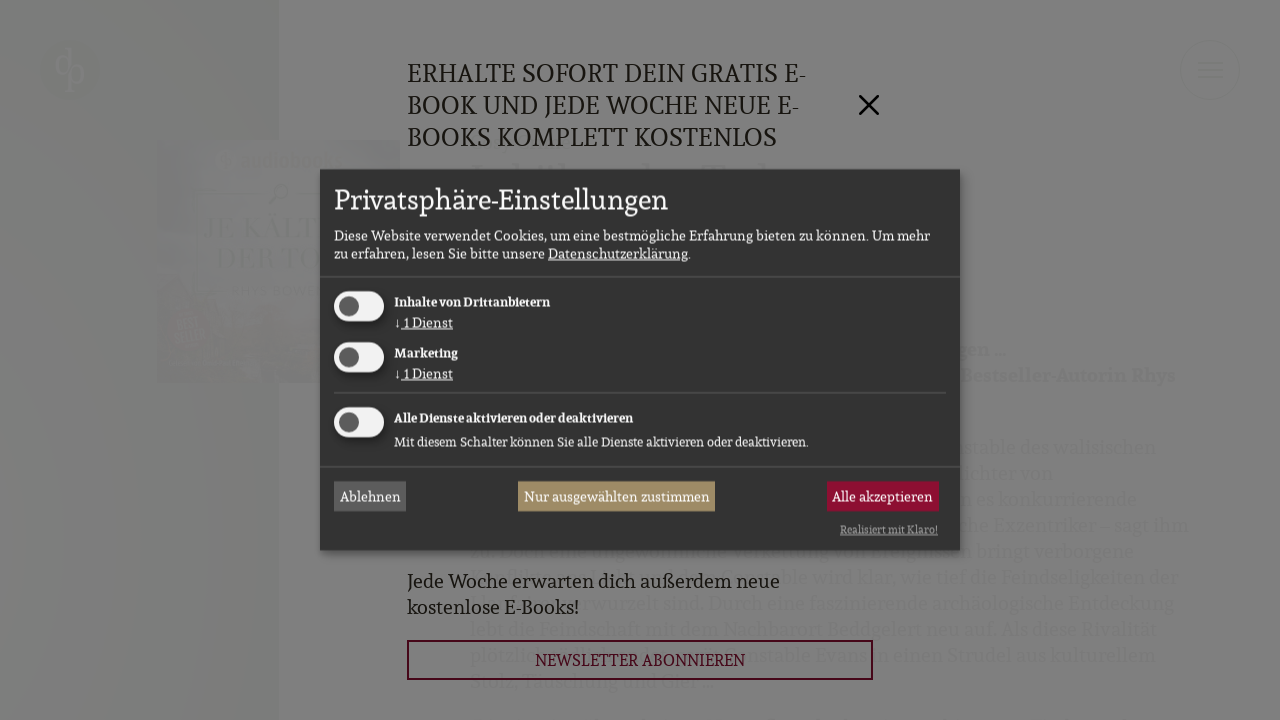

--- FILE ---
content_type: text/html; charset=UTF-8
request_url: https://www.digital-publishers.com/de/romane/je-kaelter-der-tod-cosy-krimi-hoerbuch
body_size: 20585
content:
<!doctype html>
<html lang="de">
  <head>
    <meta charset="utf-8">
    <title>Der Cosy Crime von Rhys Bowen</title>
    <meta http-equiv="X-UA-Compatible" content="IE=edge">
    <meta name="viewport" content="width=device-width, initial-scale=1.0">
    <meta name="robots" content="index,follow">
    <meta name="include_mode" content="async">
    <link rel="stylesheet" href="/build/website_main.a2b55109.css" integrity="sha384-xfA+nCGwKU9V+zTLd9AJCWVwA254YjAQui1Kah4XvezH7cT9WCRuFMLf/Wpbf6A/">
    <link rel="shortcut icon" href="/favicon.ico">
    <link rel="apple-touch-icon" sizes="180x180" href="/build/website/favicon/apple-touch-icon.13788aad.png">
    <link rel="icon" type="image/png" sizes="32x32" href="/build/website/favicon/favicon-32x32.ba110c3c.png">
    <link rel="icon" type="image/png" sizes="16x16" href="/build/website/favicon/favicon-16x16.bcd20412.png">
    <link rel="manifest" href="/build/website/favicon/site.c99add4e.webmanifest">
    <link rel="mask-icon" href="/build/website/favicon/safari-pinned-tab.d8601a0c.svg" color="#5bbad5">
    <meta name="msapplication-TileColor" content="#2b5797">
    <meta name="theme-color" content="#ffffff">
    <link rel="canonical" href="https://www.digital-publishers.com/de/romane/je-kaelter-der-tod-cosy-krimi-hoerbuch">
      <meta property="og:type" content="article" />
  <meta name="description"
        content="Je kälter der Tod: Der Cosy Crime jetzt auch als Hörbuch! Mehr erfahren &gt;&gt;">
  <meta property="og:title"
        content="Der Cosy Crime von Rhys Bowen" />
  <meta property="og:description"
        content="Je kälter der Tod: Der Cosy Crime jetzt auch als Hörbuch! Mehr erfahren &gt;&gt;" />
  <meta property="og:url"
        content="https://www.digital-publishers.com/de/romane/je-kaelter-der-tod-cosy-krimi-hoerbuch" />
<meta property="og:image"
      content="https://www.digital-publishers.com/fm/27/thumbnails/9783986376970.jpg.219166.jpg" />
<meta property="og:site_name"
      content="dp DIGITAL PUBLISHERS" />
<style>
  :root {
    --highlight-color: #1e4d07;
  }
  .highlightcolor {
    color: #1e4d07 !important;
  }

  .rateit .rateit-preset, .rateit .rateit-range {
    background-image: url("data:image/svg+xml,%3Csvg width='100%25' height='100%25' viewBox='0 0 16 16' version='1.1' xmlns='http://www.w3.org/2000/svg' xmlns:xlink='http://www.w3.org/1999/xlink' xml:space='preserve' xmlns:serif='http://www.serif.com/' style='fill-rule:evenodd;clip-rule:evenodd;stroke-linejoin:round;stroke-miterlimit:2;'%3E%3Cpath d='M8.028,0.81c0.149,0.031 0.172,0.076 0.221,0.156l2.25,4.306l4.79,0.809c0,0 0.41,0.207 0.162,0.497l-3.4,3.47l0.711,4.806c0,0 -0.07,0.454 -0.423,0.308l-4.351,-2.161l-4.351,2.161c0,0 -0.453,0.063 -0.423,-0.308l0.71,-4.806l-3.399,-3.47c0,0 -0.2,-0.41 0.161,-0.497l4.79,-0.809l2.25,-4.306c0,0 0.075,-0.171 0.302,-0.156Zm-2.097,4.865c-0.045,0.075 -0.073,0.121 -0.212,0.154l-4.378,0.74l3.107,3.171c0,0 0.095,0.082 0.081,0.25l-0.649,4.392l3.976,-1.975c0,0 0.107,-0.065 0.263,0l3.976,1.975l-0.649,-4.392c0,0 -0.029,-0.122 0.081,-0.25l3.107,-3.171l-4.378,-0.74c0,0 -0.124,-0.01 -0.212,-0.154l-2.056,-3.935c-0.686,1.311 -1.371,2.623 -2.057,3.935Z' style='fill:%231e4d07;'/%3E%3C/svg%3E");
    background-position: 0 0;
  }

  .rateit .rateit-selected, .rateit .rateit-hover {
    background-image: url("data:image/svg+xml,%3Csvg width='100%25' height='100%25' viewBox='0 0 16 16' version='1.1' xmlns='http://www.w3.org/2000/svg' xmlns:xlink='http://www.w3.org/1999/xlink' xml:space='preserve' xmlns:serif='http://www.serif.com/' style='fill-rule:evenodd;clip-rule:evenodd;stroke-linejoin:round;stroke-miterlimit:2;'%3E%3Cpath d='M7.988,1.103l2.317,4.435l4.935,0.834l-3.502,3.575l0.732,4.95l-4.482,-2.226l-4.483,2.226l0.733,-4.95l-3.503,-3.575l4.935,-0.834l2.318,-4.435Z' style='fill:%231e4d07;'/%3E%3Cpath d='M8.028,0.81c0.149,0.031 0.172,0.076 0.221,0.156l2.25,4.306l4.79,0.809c0,0 0.41,0.207 0.162,0.497l-3.4,3.47l0.711,4.806c0,0 -0.07,0.454 -0.423,0.308l-4.351,-2.161l-4.351,2.161c0,0 -0.453,0.063 -0.423,-0.308l0.71,-4.806l-3.399,-3.47c0,0 -0.2,-0.41 0.161,-0.497l4.79,-0.809l2.25,-4.306c0,0 0.075,-0.171 0.302,-0.156Zm-2.097,4.865c-0.045,0.075 -0.073,0.121 -0.212,0.154l-4.378,0.74l3.107,3.171c0,0 0.095,0.082 0.081,0.25l-0.649,4.392l3.976,-1.975c0,0 0.107,-0.065 0.263,0l3.976,1.975l-0.649,-4.392c0,0 -0.029,-0.122 0.081,-0.25l3.107,-3.171l-4.378,-0.74c0,0 -0.124,-0.01 -0.212,-0.154l-2.056,-3.935c-0.686,1.311 -1.371,2.623 -2.057,3.935Z' style='fill:%231e4d07;'/%3E%3C/svg%3E");
    background-position: 0 0;
  }
</style>

              <script>
    var _paq = window._paq = window._paq || [];
    _paq.push(['disableCookies']);
      _paq.push([
      'setEcommerceView',
      "9783986376970",
      "Je k\u00e4lter der Tod",
      ["Cosy-Crime"],
      15.95,
    ]);
    window.addEventListener('DOMContentLoaded', function () {
      var buyButton = document.querySelector('.btn-purchase');
      if (buyButton) {
        buyButton.addEventListener('click', function () {
          _paq.push(['trackGoal', 4]);
        }, true);
      }
    });
        _paq.push(['trackPageView']);
        _paq.push(['enableLinkTracking']);
    _paq.push(['enableHeartBeatTimer']);
    (function() {
      var u="https://analytics.digital-publishers.com/";
      _paq.push(['setTrackerUrl', u+'matomo.php']);
      _paq.push(['setSiteId', 1]);
      var d=document, g=d.createElement('script'), s=d.getElementsByTagName('script')[0];
      g.async=true; g.src=u+'matomo.js'; s.parentNode.insertBefore(g,s);
    })();
  </script>
<script type="text/plain"
        data-type="text/javascript"
        data-name="meta">
  !function(f,b,e,v,n,t,s)
  {if(f.fbq)return;n=f.fbq=function(){n.callMethod?
    n.callMethod.apply(n,arguments):n.queue.push(arguments)};
    if(!f._fbq)f._fbq=n;n.push=n;n.loaded=!0;n.version='2.0';
    n.queue=[];t=b.createElement(e);t.async=!0;
    t.src=v;s=b.getElementsByTagName(e)[0];
    s.parentNode.insertBefore(t,s)}(window, document,'script',
    'https://connect.facebook.net/en_US/fbevents.js');
  fbq('init', '696880039971747');
  fbq('track', 'PageView');
</script>

      </head>
  <body class="detail_work">
    <nav class="visually-hidden-focusable" aria-label="Sprungmarken">
      <ul class="list-unstyled">
        <li><a href="#content">Zum Haupt-Inhalt springen</a></li>
        <li><a href="#main-navigation">Zur Navigation springen</a></li>
        <li><a href="#sitesearch-form">Zur Website-Suche springen</a></li>
      </ul>
    </nav>
    



          
      <div class="modal fade"
       tabindex="-1"
       aria-hidden="true"
       data-widget="message-modal"
       data-message-id="2161553"
       data-show-once="true">
    <div class="modal-dialog modal-dialog-centered">
      <div class="modal-content newsletter-promotion">
        <div class="modal-header p-3">
                      <div class="h5 modal-title">Erhalte sofort dein Gratis E-Book und jede Woche neue E-Books komplett kostenlos</div>
                    <button type="button" class="btn-close" data-bs-dismiss="modal" aria-label="Schliessen"></button>
        </div>
        <div class="modal-body p-3 pt-0">
                      <figure class="newsletter-promotion-cover">
              <a href="/de/romane/zeit-des-glanzes-mit-bonusmaterial?mtm_campaign=Gratis%20E-Book%20bei%20Newsletter-Registrierung&amp;mtm_source=website&amp;mtm_medium=website&amp;mtm_placement=popup">
                                      <img src="https://www.digital-publishers.com/fm/27/thumbnails/9783690904421.jpg.616549.jpg"
       width="240"
       height="384"
                           alt="Zeit des Glanzes mit Bonusmaterial Cover"
                                    title="Zeit des Glanzes mit Bonusmaterial Cover (© unter Verwendung von Motiven von 
depositphotos.com: © natika, © palinchak 
shutterstock.com: © mgdesigner rjenkins.co.uk: © Richard Jenkins)"
                                    class="img-fluid"
                       loading="lazy">
              </a>
            </figure>
                    <p>Melde dich jetzt zu unserem Newsletter an und sichere dir sofort das exklusive E-Book &bdquo;Zeit des Glanzes&ldquo; von Mila Sommerfeld &ndash; inklusive Bonusepilog!</p>
<p>Erlebe den emotionalen Auftakt der historischen Familiensaga &bdquo;Die Schwestern der Kaufhausdynastie&ldquo; und tauche ein in eine Welt voller Liebe, Verlust und Neuanfang im W&uuml;rzburg der 1930er Jahre.</p>
<p><b>Jetzt anmelden und E-Book direkt per Mail erhalten!</b></p>
<p>Jede Woche erwarten dich au&szlig;erdem neue kostenlose E-Books!</p>
          <p>
            <a href="/de/newsletter/anmeldung?mtm_campaign=Gratis%20E-Book%20bei%20Newsletter-Registrierung&amp;mtm_source=website&amp;mtm_medium=website&amp;mtm_placement=popup"
               class="btn btn-block btn-submit">
              Newsletter abonnieren
            </a>
          </p>
        </div>
      </div>
    </div>
  </div>

        <div class="position-relative">
      <div id="navigation-main" class="navigation-main offcanvas offcanvas-end" tabindex="-1">
  <div class="offcanvas-header">
    <button class="btn btn-search" type="button" data-bs-toggle="offcanvas" data-bs-target="#overlay_search" aria-controls="overlay_search">Suche</button>

    <div class="btn-group language-nav">
      <button class="btn dropdown-toggle" type="button" data-bs-toggle="dropdown" aria-expanded="false">
        <span class="icon i-flag i-flag-de"></span>
        de
      </button>
      <ul class="dropdown-menu">
        <li><a class="dropdown-item" href="/de/"><span class="icon i-flag i-flag-de"></span>DE</a></li>
        <li><a class="dropdown-item" href="/fr/"><span class="icon i-flag i-flag-fr"></span>FR</a></li>
        <li><a class="dropdown-item" href="/en/"><span class="icon i-flag i-flag-en"></span>UK</a></li>
      </ul>
    </div>
    <button type="button" class="btn-close icon i-close" data-bs-dismiss="offcanvas" aria-label="Schliessen"></button>
  </div>
  <!-- Navigation -->
  <div class="offcanvas-body">
    <nav class="navbar" id="main-navigation">
      <ul class="navbar-nav">
              <li class="nav-item">
      <button class="nav-link dropdown-toggle" data-bs-toggle="dropdown" aria-expanded="false">Romane</button>
      <ul class="dropdown-menu">
                  <li>
            <a class="dropdown-item" href="/de/buecher/erotik">
              Erotik
            </a>
          </li>
                  <li>
            <a class="dropdown-item" href="/de/buecher/abenteuer-historisch">
              Historisch
            </a>
          </li>
                  <li>
            <a class="dropdown-item" href="/de/buecher/humor">
              Humor
            </a>
          </li>
                  <li>
            <a class="dropdown-item" href="/de/buecher/kurzgeschichte">
              Kurzgeschichte
            </a>
          </li>
                  <li>
            <a class="dropdown-item" href="/de/buecher/liebe-romantik">
              Liebe &amp; Romantik
            </a>
          </li>
                  <li>
            <a class="dropdown-item" href="/de/buecher/romantasy-und-fantasy">
              Romantasy &amp; Fantasy
            </a>
          </li>
                  <li>
            <a class="dropdown-item" href="/de/buecher/science-fiction">
              Science Fiction
            </a>
          </li>
                  <li>
            <a class="dropdown-item" href="/de/buecher/crime-more">
              Spannung
            </a>
          </li>
              </ul>
    </li>
  
              <li class="nav-item">
      <button class="nav-link dropdown-toggle" data-bs-toggle="dropdown" aria-expanded="false">Audiobooks</button>
      <ul class="dropdown-menu">
                  <li>
            <a class="dropdown-item" href="/de/hoerbuecher/erotik">
              Erotik
            </a>
          </li>
                  <li>
            <a class="dropdown-item" href="/de/hoerbuecher/abenteuer-historisch">
              Historisch
            </a>
          </li>
                  <li>
            <a class="dropdown-item" href="/de/hoerbuecher/humor">
              Humor
            </a>
          </li>
                  <li>
            <a class="dropdown-item" href="/de/hoerbuecher/kurzgeschichte">
              Kurzgeschichte
            </a>
          </li>
                  <li>
            <a class="dropdown-item" href="/de/hoerbuecher/liebe-romantik">
              Liebe &amp; Romantik
            </a>
          </li>
                  <li>
            <a class="dropdown-item" href="/de/hoerbuecher/romantasy-und-fantasy">
              Romantasy &amp; Fantasy
            </a>
          </li>
                  <li>
            <a class="dropdown-item" href="/de/hoerbuecher/science-fiction">
              Science Fiction
            </a>
          </li>
                  <li>
            <a class="dropdown-item" href="/de/hoerbuecher/crime-more">
              Spannung
            </a>
          </li>
              </ul>
    </li>
  
        <li class="nav-item">
          <button class="nav-link dropdown-toggle" data-bs-toggle="dropdown" aria-expanded="false">Autor:innen</button>
          <ul class="dropdown-menu">
            <li><a class="dropdown-item" href="/de/autoren">Unsere Autor:innen</a></li>
            <li><a class="dropdown-item" href="/de/interviews">Interviews</a></li>
            <li><a class="dropdown-item" href="/de/manuskript-einreichen">Manuskript einreichen</a></li>
          </ul>
        </li>
                  <li class="nav-item">
            <button class="nav-link dropdown-toggle" data-bs-toggle="dropdown" aria-expanded="false">Sprecher:innen</button>
            <ul class="dropdown-menu">
              <li><a class="dropdown-item" href="/de/sprecher">Unsere Sprecher:innen</a></li>
              <li><a class="dropdown-item" href="/de/sprecher-werden">Sprecher:in werden</a></li>
            </ul>
          </li>
                <li class="nav-item">
          <button class="nav-link dropdown-toggle" data-bs-toggle="dropdown" aria-expanded="false">
            Community &amp; Rezensent:innen
          </button>
          <ul class="dropdown-menu">
            <li><a class="dropdown-item" href="/de/rezensent-werden">Rezensent:in werden</a></li>
            <li><a class="dropdown-item" href="/de/rezension-einreichen">Rezension einreichen</a></li>
            <li><a class="dropdown-item" href="/de/newsletter/anmeldung">Newsletter abonnieren</a></li>
          </ul>
        </li>
        <li class="nav-item">
          <button class="nav-link dropdown-toggle" data-bs-toggle="dropdown" aria-expanded="false">
            Verlagsleben
          </button>
          <ul class="dropdown-menu">
            <li><a class="dropdown-item" href="/de/autorenwissen">Autor:innenwissen</a></li>
                          <li><a class="dropdown-item" href="/de/buchplausch">Buchplausch</a></li>
                                      <li><a class="dropdown-item" href="/de/artikel/wir-machen-schoene-ebooks-die-gelesen-werden-moechten">Über uns</a></li>
                      </ul>
        </li>
                <li class="nav-item"><a href="/de/presse" class="nav-link">Presse</a></li>
        <li class="nav-item">
          <button class="nav-link dropdown-toggle" data-bs-toggle="dropdown" aria-expanded="false">Login</button>
          <ul class="dropdown-menu">
            <li><a class="dropdown-item" href="https://authors.digital-publishers.com/de-de/" target="_blank" rel="noopener">Autor:innen-Login</a></li>
            <li><a class="dropdown-item" href="https://reviewers.digital-publishers.com/de/" target="_blank" rel="noopener">Rezensent:innen-Login</a></li>
          </ul>
        </li>
      </ul>
    </nav>
  </div>
</div>

      <div id="overlay_search" class="offcanvas offcanvas-top search-canvas" tabindex="-1">
  <div class="offcanvas-header justify-content-end">
    <button type="button" class="btn-close icon i-close" data-bs-dismiss="offcanvas" aria-label="Close"></button>
  </div>
  <div class="offcanvas-body">
    <div class="container">
      <!-- Search form -->
      <form class="form-inline sitesearch-form" action="/de/suche" method="get" id="sitesearch-form">
        <input class="form-control sitesearch-input"
                type="search"
                name="search"
                aria-label="Suche">
        <label class="sitesearch-submit">
          <button type="submit" class="btn btn-search" id="sitesearch-submit" aria-label="Suche">
          </button>
        </label>
      </form>
      <div class="autocomplete-results">
              </div>
    </div>
  </div>
</div>

      <header id="header" role="banner">
        <div class="container-fluid">
                      <a class="navbar-brand site-logo colorchange" href="/de/"
              title="Zur Startseite" rel="home">
              <img src="/build/website/images/logo.4d73c7ad.svg" class="svg" alt="Logo von dp DIGITAL PUBLISHERS"
                   width="60" height="60" />
            </a>
                    <button class="navbar-toggler colorchange" type="button" data-bs-toggle="offcanvas" data-bs-target="#navigation-main" aria-controls="navigation-main" aria-label="Menü">
            <span class="navbar-toggler-icon colorchange"></span>
          </button>
        </div>
      </header>

      <div id="header_sticky" class="header_sticky" style="display: none;">
        <div class="container-fluid">
                      <a class="navbar-brand site-logo" href="/de/" title="Zur Startseite"
              rel="home">
              <img src="/build/website/images/logo.4d73c7ad.svg" class="svg" alt="Logo von dp DIGITAL PUBLISHERS"
                   width="60" height="60" />
            </a>
                    <button class="navbar-toggler" type="button" data-bs-toggle="offcanvas" data-bs-target="#navigation-main" aria-controls="navigation-main" aria-label="Menü">
            <span class="navbar-toggler-icon"></span>
          </button>
        </div>
      </div>

              
  <main data-work-color="#1e4d07">
    <div id="content">
      <div class="container">
        <div class="row">
          <div class="sidebar sidebar-left col-sm-4 paragraph">
            <div class="sidebar-sticky">
              <div class="work-bg-col audiobook">
                <div>&nbsp;</div>
              </div>
              <div class="position-relative text-center">
                                                              <img src="https://www.digital-publishers.com/fm/27/thumbnails/9783986376970.jpg.172869.jpg"
       width="750"
       height="750"
                           alt="Je kälter der Tod (Cover)"
                                    sizes="(max-width: 666.98px) 250px, (max-width: 767.98px) 110px, (max-width: 1199.98px) 192px, (max-width: 1439.98px) 243px, 317px"
                                    class="cover img-fluid"
                                    title="Je kälter der Tod (Cover) (© unter Verwendung von Motiven von
shutterstock.com: © kanphiphat, © Evannovostro, © schankz)"
                                    srcset="https://www.digital-publishers.com/fm/27/thumbnails/9783986376970.jpg.172869.jpg 750w, https://www.digital-publishers.com/fm/27/thumbnails/9783986376970.jpg.172868.jpg 500w, https://www.digital-publishers.com/fm/27/thumbnails/9783986376970.jpg.219166.jpg 280w, https://www.digital-publishers.com/fm/27/thumbnails/9783986376970.jpg.215892.jpg 240w"
                       loading="lazy">
                              </div>
            </div>
          </div>
          <div class="col-sm-8">
            <div class="paragraph">
              <h1 class="headline-wrapper d-flex flex-column">
                <span class="headline order-1">Je kälter der Tod</span>
                                  <span class="product-subtitle order-1">Ein Wales-Krimi</span>
                                                <span class="product-series order-2">
                  Band 2 (
                                      <a href="/de/reihen/ein-fall-fuer-constable-evans-reihe" class="highlightcolor">Ein Fall für Constable Evans-Reihe</a>                                                      )
                </span>
                                <span class="headline-subline order-3 d-flex flex-wrap">
                                      <a href="/de/autoren/rhys-bowen" class="highlightcolor">
                      Rhys Bowen
                    </a>
                                  </span>
                <span class="headline-intro order-0">
                                      <a class="highlightcolor" href="/de/hoerbuecher/cosy-crime">
                      Cosy-Crime
                    </a>
                                                      </span>
              </h1>
              <div class="product-intro">
                <p><b>Eine Feindschaft mit dem Nachbarort hat t&ouml;dliche Folgen &hellip;</b><br /><b>Band zwei der Cosy Crime-Reihe von New York Times Bestseller-Autorin Rhys Bowen</b></p>
              </div>
              <div class="article-text paragraph">
                <p>Langsam gew&ouml;hnt sich Evan Evans an seine Rolle als Constable des walisischen Dorfs Llanfair. Vor allem die beschauliche Arbeit als Schlichter von nebens&auml;chlichen Streitigkeiten der Dorfbewohner &ndash; seien es konkurrierende Geistliche, Gewerbetreibende oder ganz normale walisische Exzentriker &ndash; sagt ihm zu. Doch eine ungew&ouml;hnliche Verkettung von Ereignissen bringt verborgene Konflikte ans Licht und dem Constable wird klar, wie tief die Feindseligkeiten der Llanfairer verwurzelt sind. Durch eine faszinierende arch&auml;ologische Entdeckung lebt die Feindschaft mit dem Nachbarort Beddgelert neu auf. Als diese Rivalit&auml;t pl&ouml;tzlich t&ouml;dlich endet, ger&auml;t Constable Evans in einen Strudel aus kulturellem Stolz, T&auml;uschung und Gier &hellip;</p>
<p><i>Dies ist eine &uuml;berarbeitete Neuauflage des bereits erschienenen Titels</i> Mord im Nachbarort.</p>
                              </div>
            </div>

            <ul class="nav nav-tabs highlightcolor" aria-label="Format-Auswahl">
                              <li class="nav-item">
                  <a href="/de/romane/je-kaelter-der-tod-cosy-crime-ebook"
                     class="nav-link"
                     data-highlightcolor="#1e4d07">
                    E-Book
                  </a>
                </li>
                              <li class="nav-item">
                  <a href="/de/romane/je-kaelter-der-tod-cosy-krimi-hoerbuch"
                     class="nav-link active"
                     data-highlightcolor="#1e4d07">
                    Hörbuch
                  </a>
                </li>
                          </ul>

            <div class="paragraph mt-4">
              <div class="row metadata align-items-center">
                                                                    <div class="col-lg-4 mb-3 mb-lg-0 article-price">
                                          15,95 €
                                      </div>
                                <div class="col-xs-6 col-lg-4 mb-3 mb-lg-0 article-meta">
                                                          23.06.2022
                                                                          <br />
                    Spielzeit: 7h 32m
                                  </div>
                <div class="col-xs-6 col-lg-4 article-isbn">
                  978-3-98637-697-0<br />
                  dp audiobooks
                </div>
              </div>
              <div class="row">
                                                  <div class="col-lg-4 article-buy-button">
                    <button class="btn btn-block btn-purchase" data-bs-toggle="modal" data-bs-target="#overlay-download">
                      Anhören
                    </button>
                  </div>
                                                              </div>
                          </div>

            
<div class="paragraph">
  <h2>Weitere Titel in der Reihe</h2>
  <div class="series-wrap d-flex">
          <div class="series-product">
        <a href="/de/romane/je-tiefer-das-tal-cosy-crime-audiobook" class="series-product-item">
                                                  <img src="https://www.digital-publishers.com/fm/27/thumbnails/9783986376154.jpg.172754.jpg"
       width="500"
       height="500"
                           alt="Je tiefer das Tal (Cover)"
                                    sizes="(max-width: 767.98px) 240px, (max-width: 1199.98px) 96px, (max-width: 1439.98px) 120px, 155px"
                                    class="product-cover img-fluid"
                                    title="Je tiefer das Tal (Cover) (© unter Verwendung von Motiven von
shutterstock.com: © EddieCloud, © Stephen Bridger, © Mona Makela, © schankz, © tatianasun)"
                                    srcset="https://www.digital-publishers.com/fm/27/thumbnails/9783986376154.jpg.172754.jpg 500w, https://www.digital-publishers.com/fm/27/thumbnails/9783986376154.jpg.219165.jpg 280w, https://www.digital-publishers.com/fm/27/thumbnails/9783986376154.jpg.215891.jpg 240w"
                       loading="lazy">
                    <div class="product-info">
            <div class="episode">Band 1</div>
          </div>
        </a>
      </div>
          <div class="series-product">
        <a href="/de/romane/je-blinder-die-gier-cosy-crime-audiobook" class="series-product-item">
                                                  <img src="https://www.digital-publishers.com/fm/27/thumbnails/9783986376871.jpg.155664.jpg"
       width="500"
       height="500"
                           alt="Je blinder die Gier (Cover)"
                                    sizes="(max-width: 767.98px) 240px, (max-width: 1199.98px) 96px, (max-width: 1439.98px) 120px, 155px"
                                    class="product-cover img-fluid"
                                    title="Je blinder die Gier (Cover) (© unter Verwendung von Motiven von
shutterstock.com: © Dolores Giraldez Alonso, © schankz, © Evannovostro)"
                                    srcset="https://www.digital-publishers.com/fm/27/thumbnails/9783986376871.jpg.155664.jpg 500w, https://www.digital-publishers.com/fm/27/thumbnails/9783986376871.jpg.219075.jpg 280w, https://www.digital-publishers.com/fm/27/thumbnails/9783986376871.jpg.215801.jpg 240w"
                       loading="lazy">
                    <div class="product-info">
            <div class="episode">Band 3</div>
          </div>
        </a>
      </div>
          <div class="series-product">
        <a href="/de/romane/je-suesser-der-mord-cosy-crime-audiobook" class="series-product-item">
                                                  <img src="https://www.digital-publishers.com/fm/27/thumbnails/9783986377311.jpg.156452.jpg"
       width="500"
       height="500"
                           alt="Je süßer der Mord Audiobook Cover"
                                    sizes="(max-width: 767.98px) 240px, (max-width: 1199.98px) 96px, (max-width: 1439.98px) 120px, 155px"
                                    class="product-cover img-fluid"
                                    title="Je süßer der Mord Audiobook Cover (© unter Verwendung von Motiven von shutterstock.com © SScott514, © Stuart Monk)"
                                    srcset="https://www.digital-publishers.com/fm/27/thumbnails/9783986377311.jpg.156452.jpg 500w, https://www.digital-publishers.com/fm/27/thumbnails/9783986377311.jpg.219080.jpg 280w, https://www.digital-publishers.com/fm/27/thumbnails/9783986377311.jpg.215806.jpg 240w"
                       loading="lazy">
                    <div class="product-info">
            <div class="episode">Band 4</div>
          </div>
        </a>
      </div>
          <div class="series-product">
        <a href="/de/romane/je-dunkler-die-berge-cosy-crime-hoerbuch" class="series-product-item">
                                                  <img src="https://www.digital-publishers.com/fm/27/thumbnails/9783986377403.jpg.167706.jpg"
       width="500"
       height="500"
                           alt="Je dunkler die Berge (Cover)"
                                    sizes="(max-width: 767.98px) 240px, (max-width: 1199.98px) 96px, (max-width: 1439.98px) 120px, 155px"
                                    class="product-cover img-fluid"
                                    title="Je dunkler die Berge (Cover) (© unter Verwendung von Motiven von
shutterstock.com: © Nataliia Melnychuk, © Stephen Bridger, © majeczka)"
                                    srcset="https://www.digital-publishers.com/fm/27/thumbnails/9783986377403.jpg.167706.jpg 500w, https://www.digital-publishers.com/fm/27/thumbnails/9783986377403.jpg.219123.jpg 280w, https://www.digital-publishers.com/fm/27/thumbnails/9783986377403.jpg.215849.jpg 240w"
                       loading="lazy">
                    <div class="product-info">
            <div class="episode">Band 5</div>
          </div>
        </a>
      </div>
          <div class="series-product">
        <a href="/de/romane/mord-im-sinn-cosy-crime-hoerbuch" class="series-product-item">
                                                  <img src="https://www.digital-publishers.com/fm/27/thumbnails/9783986372224.253264.jpg.253267.jpg"
       width="500"
       height="500"
                           alt="Mord im Sinn NEU (Cover)"
                                    sizes="(max-width: 767.98px) 240px, (max-width: 1199.98px) 96px, (max-width: 1439.98px) 120px, 155px"
                                    class="product-cover img-fluid"
                                    title="Mord im Sinn NEU (Cover) (© unter Verwendung von Motiven von
shutterstock.com: © Rolf E. Staerk, © Helen Hotson, © orxy)"
                                    srcset="https://www.digital-publishers.com/fm/27/thumbnails/9783986372224.253264.jpg.253267.jpg 500w, https://www.digital-publishers.com/fm/27/thumbnails/9783986372224.253264.jpg.253266.jpg 280w, https://www.digital-publishers.com/fm/27/thumbnails/9783986372224.253264.jpg.253265.jpg 240w"
                       loading="lazy">
                    <div class="product-info">
            <div class="episode">Band 6</div>
          </div>
        </a>
      </div>
      </div>
      <a href="/de/reihen/ein-fall-fuer-constable-evans-reihe">
      Alle Titel dieser Reihe ansehen
    </a>
  </div>


                                      <div class="paragraph">
                <h2>
                                      Über den:die Autor:in
                                  </h2>
                                  <div class="author-introduction">
                                          <a href="/de/autoren/rhys-bowen" class="float-end">
                                              <img src="https://www.digital-publishers.com/fm/39/thumbnails/Autorenfoto_ebook.jpg.273975.jpg"
       width="140"
       height="140"
                           alt=""
                                    class="author-image float-end img-fluid"
                                       loading="lazy">
                      </a>
                                        <p>Rhys Bowen wurde in Bath, England, geboren,&nbsp;studierte an der London University, heiratete in eine Familie mit historischen k&ouml;niglichen Verbindungen und verbringt nun ihre Zeit im Norden von Californien und Arizona. Zun&auml;chst schrieb sie Kinderb&uuml;cher, doch auf einer Reise in ihre malerische walisische Heimat fand sie die Inspiration f&uuml;r ihre Constable-Evans-Krimis. Diese Kriminalgeschichten sind mittlerweile Kult und wurden mehrfach mit Preisen ausgezeichnet.</p>
                    <p>
                      <a href="/de/autoren/rhys-bowen">
                        Mehr erfahren
                      </a>
                    </p>
                  </div>
                              </div>
            
                                      <div class="paragraph">
                <h2>
                                      Über den:die Sprecher:in
                                  </h2>
                                  <div class="author-introduction">
                                          <a href="/de/sprecher/omid-paul-eftekhari-sprecher" class="float-end">
                                              <img src="https://www.digital-publishers.com/fm/39/thumbnails/Omid-Paul_Eftekhari_Portrait.jpg.272352.jpg"
       width="140"
       height="140"
                           alt="Omid-Paul Eftekhari Portait"
                                    class="author-image float-end img-fluid"
                                    title="Omid-Paul Eftekhari (© dp DIGITAL PUBLISHERS)"
                       loading="lazy">
                      </a>
                                        <p>Omid-Paul Eftekhari wurde 1975 in Isfahan/Persien geboren und ist seit 1980 in Deutschland. Nach dem Abitur studierte er Kunstgeschichte im Hauptfach in Marburg und M&uuml;nster. Danach machte er eine handwerkliche Ausbildung zum Steinmetz/Steinbildhauer/Restaurator und arbeitete bis Februar 2017 als Restaurator f&uuml;r Naturstein, Wandmalerei, historische Putze, Kunst- und Betonwerksteinarbeiten. Seit M&auml;rz 2017 ist er Sprecher.</p>
                    <p>
                      <a href="/de/sprecher/omid-paul-eftekhari-sprecher">
                        Mehr erfahren
                      </a>
                    </p>
                  </div>
                              </div>
            
                          <div class="paragraph">
                <h2>Ähnliche Titel</h2>
                <div class="module_slider_similar_products">
                  <div class="paragraph slick-slider container-fluid">
                    <div class="row">
                      <div class="col-12">
                        <div class="similar-product-slider">
                                                                                                                <a href="/de/romane/je-blinder-die-gier-cosy-crime-ebook"
                                  class="slide-item-product">
                                                                                              <img src="https://www.digital-publishers.com/fm/27/thumbnails/9783986377151.jpg.181752.jpg"
       width="500"
       height="800"
                           alt="Je blinder die Gier (Cover)"
                                    sizes="(max-width: 479.98px) 299px, (max-width: 575.98px) 114px, (max-width: 666.98px) 146px, (max-width: 767.98px) 102px, (max-width: 1439.98px) 1520px, 194px"
                                    class="product-cover img-fluid"
                                    title="Je blinder die Gier (Cover) (© unter Verwendung von Motiven von
shutterstock.com: © Dolores Giraldez Alonso, © schankz, © Evannovostro)"
                                    srcset="https://www.digital-publishers.com/fm/27/thumbnails/9783986377151.jpg.181752.jpg 500w, https://www.digital-publishers.com/fm/27/thumbnails/9783986377151.jpg.219531.jpg 280w, https://www.digital-publishers.com/fm/27/thumbnails/9783986377151.jpg.216257.jpg 240w"
                       loading="lazy">
                                                                <div class="product-infos">
                                  <div class="title">Je blinder die Gier | Ein unterhaltsamer Wales-Krimi mit skurrilen Figuren</div>
                                  <div class="author">
                                    Rhys Bowen
                                  </div>
                                </div>
                              </a>
                                                                                                                                            <a href="/de/romane/je-tiefer-das-tal-cosy-crime-ebook"
                                  class="slide-item-product">
                                                                                              <img src="https://www.digital-publishers.com/fm/27/thumbnails/9783986379452.jpg.184078.jpg"
       width="500"
       height="800"
                           alt="Je tiefer das Tal (Cover)"
                                    sizes="(max-width: 479.98px) 299px, (max-width: 575.98px) 114px, (max-width: 666.98px) 146px, (max-width: 767.98px) 102px, (max-width: 1439.98px) 1520px, 194px"
                                    class="product-cover img-fluid"
                                    title="Je tiefer das Tal (Cover) (© unter Verwendung von Motiven von
shutterstock.com: © EddieCloud, © Stephen Bridger, © Mona Makela, © schankz)"
                                    srcset="https://www.digital-publishers.com/fm/27/thumbnails/9783986379452.jpg.184078.jpg 500w, https://www.digital-publishers.com/fm/27/thumbnails/9783986379452.jpg.219685.jpg 280w, https://www.digital-publishers.com/fm/27/thumbnails/9783986379452.jpg.216411.jpg 240w"
                       loading="lazy">
                                                                <div class="product-infos">
                                  <div class="title">Je tiefer das Tal | Ein unterhaltsamer Wales-Krimi mit skurrilen Figuren</div>
                                  <div class="author">
                                    Rhys Bowen
                                  </div>
                                </div>
                              </a>
                                                                                                                                            <a href="/de/romane/je-suesser-der-mord-cosy-crime-ebook"
                                  class="slide-item-product">
                                                                                              <img src="https://www.digital-publishers.com/fm/27/thumbnails/9783986377250.jpg.183342.jpg"
       width="500"
       height="800"
                           alt="Je süßer der Mord Cover"
                                    sizes="(max-width: 479.98px) 299px, (max-width: 575.98px) 114px, (max-width: 666.98px) 146px, (max-width: 767.98px) 102px, (max-width: 1439.98px) 1520px, 194px"
                                    class="product-cover img-fluid"
                                    title="Je süßer der Mord (© unter Verwendung von Motiven von
shutterstock.com © SScott514, © Stuart Monk)"
                                    srcset="https://www.digital-publishers.com/fm/27/thumbnails/9783986377250.jpg.183342.jpg 500w, https://www.digital-publishers.com/fm/27/thumbnails/9783986377250.jpg.219637.jpg 280w, https://www.digital-publishers.com/fm/27/thumbnails/9783986377250.jpg.216363.jpg 240w"
                       loading="lazy">
                                                                <div class="product-infos">
                                  <div class="title">Je süßer der Mord | Ein unterhaltsamer Wales-Krimi mit skurrilen Figuren</div>
                                  <div class="author">
                                    Rhys Bowen
                                  </div>
                                </div>
                              </a>
                                                                                                                                            <a href="/de/romane/je-dunkler-die-berge-cosy-crime-ebook"
                                  class="slide-item-product">
                                                                                              <img src="https://www.digital-publishers.com/fm/27/thumbnails/9783986377410.jpg.191731.jpg"
       width="500"
       height="800"
                           alt="Je dunkler die Berge (Cover)"
                                    sizes="(max-width: 479.98px) 299px, (max-width: 575.98px) 114px, (max-width: 666.98px) 146px, (max-width: 767.98px) 102px, (max-width: 1439.98px) 1520px, 194px"
                                    class="product-cover img-fluid"
                                    title="Je dunkler die Berge (Cover) (© unter Verwendung von Motiven von
shutterstock.com: © Nataliia Melnychuk, © Stephen Bridger, © majeczka)"
                                    srcset="https://www.digital-publishers.com/fm/27/thumbnails/9783986377410.jpg.191731.jpg 500w, https://www.digital-publishers.com/fm/27/thumbnails/9783986377410.jpg.220192.jpg 280w, https://www.digital-publishers.com/fm/27/thumbnails/9783986377410.jpg.216918.jpg 240w"
                       loading="lazy">
                                                                <div class="product-infos">
                                  <div class="title">Je dunkler die Berge | Ein unterhaltsamer Wales-Krimi mit skurrilen Figuren</div>
                                  <div class="author">
                                    Rhys Bowen
                                  </div>
                                </div>
                              </a>
                                                                                                                                            <a href="/de/romane/mord-im-sinn-cosy-crime-ebook"
                                  class="slide-item-product">
                                                                                              <img src="https://www.digital-publishers.com/fm/27/thumbnails/9783987781209.jpg.246531.jpg"
       width="500"
       height="800"
                           alt="Mord im Sinn (Cover)"
                                    sizes="(max-width: 479.98px) 299px, (max-width: 575.98px) 114px, (max-width: 666.98px) 146px, (max-width: 767.98px) 102px, (max-width: 1439.98px) 1520px, 194px"
                                    class="product-cover img-fluid"
                                    title="Mord im Sinn (Cover) (© unter Verwendung von Motiven von
shutterstock.com: © Rolf E. Staerk, © Helen Hotson, © orxy)"
                                    srcset="https://www.digital-publishers.com/fm/27/thumbnails/9783987781209.jpg.246531.jpg 500w, https://www.digital-publishers.com/fm/27/thumbnails/9783987781209.jpg.246530.jpg 280w, https://www.digital-publishers.com/fm/27/thumbnails/9783987781209.jpg.246529.jpg 240w"
                       loading="lazy">
                                                                <div class="product-infos">
                                  <div class="title">Mord im Sinn | Ein unterhaltsamer Wales-Krimi mit skurrilen Figuren</div>
                                  <div class="author">
                                    Rhys Bowen
                                  </div>
                                </div>
                              </a>
                                                                                                                                            <a href="/de/romane/toedliche-tatsachen-cosy-crime-ebook"
                                  class="slide-item-product">
                                                                                              <img src="https://www.digital-publishers.com/fm/27/thumbnails/9783987781490.jpg.250637.jpg"
       width="500"
       height="800"
                           alt="Tödliche Tatsachen (Cover)"
                                    sizes="(max-width: 479.98px) 299px, (max-width: 575.98px) 114px, (max-width: 666.98px) 146px, (max-width: 767.98px) 102px, (max-width: 1439.98px) 1520px, 194px"
                                    class="product-cover img-fluid"
                                    title="Tödliche Tatsachen (Cover) (© unter Verwendung von Motiven von
shutterstock.com: © Steve Heap, © brickrena, © nasidastudio
© Christin Peulecke)"
                                    srcset="https://www.digital-publishers.com/fm/27/thumbnails/9783987781490.jpg.250637.jpg 500w, https://www.digital-publishers.com/fm/27/thumbnails/9783987781490.jpg.250636.jpg 280w, https://www.digital-publishers.com/fm/27/thumbnails/9783987781490.jpg.250635.jpg 240w"
                       loading="lazy">
                                                                <div class="product-infos">
                                  <div class="title">Tödliche Tatsachen |  Ein unterhaltsamer Wales-Krimi mit skurrilen Figuren</div>
                                  <div class="author">
                                    Rhys Bowen
                                  </div>
                                </div>
                              </a>
                                                                                                                                            <a href="/de/romane/cottage-mit-mord-cosy-crime-ebook"
                                  class="slide-item-product">
                                                                                              <img src="https://www.digital-publishers.com/fm/27/thumbnails/9783987781360.jpg.253699.jpg"
       width="500"
       height="800"
                           alt="Cottage mit Mord (Cover)"
                                    sizes="(max-width: 479.98px) 299px, (max-width: 575.98px) 114px, (max-width: 666.98px) 146px, (max-width: 767.98px) 102px, (max-width: 1439.98px) 1520px, 194px"
                                    class="product-cover img-fluid"
                                    title="Cottage mit Mord (Cover) (© unter Verwendung von Motiven von
shutterstock.com: © Eleseus, © mindscapephotos, © DAJ Holmes)"
                                    srcset="https://www.digital-publishers.com/fm/27/thumbnails/9783987781360.jpg.253699.jpg 500w, https://www.digital-publishers.com/fm/27/thumbnails/9783987781360.jpg.253698.jpg 280w, https://www.digital-publishers.com/fm/27/thumbnails/9783987781360.jpg.253697.jpg 240w"
                       loading="lazy">
                                                                <div class="product-infos">
                                  <div class="title">Cottage mit Mord |  Ein unterhaltsamer Wales-Krimi mit skurrilen Figuren</div>
                                  <div class="author">
                                    Rhys Bowen
                                  </div>
                                </div>
                              </a>
                                                                                                                                            <a href="/de/romane/toedliche-melodie-cosy-crime-ebook"
                                  class="slide-item-product">
                                                                                              <img src="https://www.digital-publishers.com/fm/27/thumbnails/9783987781421.jpg.257601.jpg"
       width="500"
       height="800"
                           alt="Tödliche Melodie (Cover)"
                                    sizes="(max-width: 479.98px) 299px, (max-width: 575.98px) 114px, (max-width: 666.98px) 146px, (max-width: 767.98px) 102px, (max-width: 1439.98px) 1520px, 194px"
                                    class="product-cover img-fluid"
                                    title="Tödliche Melodie (Cover) (© unter Verwendung von Motiven von
shutterstock.com: © MatthewWF, © raymond orton, © Craig Walton, © JONATHON barnett)"
                                    srcset="https://www.digital-publishers.com/fm/27/thumbnails/9783987781421.jpg.257601.jpg 500w, https://www.digital-publishers.com/fm/27/thumbnails/9783987781421.jpg.257600.jpg 280w, https://www.digital-publishers.com/fm/27/thumbnails/9783987781421.jpg.257599.jpg 240w"
                       loading="lazy">
                                                                <div class="product-infos">
                                  <div class="title">Tödliche Melodie | Ein unterhaltsamer Wales-Krimi mit skurrilen Figuren</div>
                                  <div class="author">
                                    Rhys Bowen
                                  </div>
                                </div>
                              </a>
                                                                                                                                            <a href="/de/romane/mord-ohne-ende-cosy-crime-ebook"
                                  class="slide-item-product">
                                                                                              <img src="https://www.digital-publishers.com/fm/27/thumbnails/%209783987781353.jpg.262633.jpg"
       width="500"
       height="800"
                           alt="Mord ohne Ende (Cover)"
                                    sizes="(max-width: 479.98px) 299px, (max-width: 575.98px) 114px, (max-width: 666.98px) 146px, (max-width: 767.98px) 102px, (max-width: 1439.98px) 1520px, 194px"
                                    class="product-cover img-fluid"
                                    title="Mord ohne Ende (Cover) (© unter Verwendung von Motiven von
Shutterstock.com: © Ian_Sherriffs, © Jones M, © Fulcanelli)"
                                    srcset="https://www.digital-publishers.com/fm/27/thumbnails/%209783987781353.jpg.262633.jpg 500w, https://www.digital-publishers.com/fm/27/thumbnails/%209783987781353.jpg.262632.jpg 280w, https://www.digital-publishers.com/fm/27/thumbnails/%209783987781353.jpg.262631.jpg 240w"
                       loading="lazy">
                                                                <div class="product-infos">
                                  <div class="title">Mord ohne Ende | Ein unterhaltsamer Wales-Krimi mit skurrilen Figuren</div>
                                  <div class="author">
                                    Rhys Bowen
                                  </div>
                                </div>
                              </a>
                                                                                                                                            <a href="/de/romane/rache-in-den-catskills-historischer-cosy-crime-ebook"
                                  class="slide-item-product">
                                                                                              <img src="https://www.digital-publishers.com/fm/27/thumbnails/9783989989023.jpg.626281.jpg"
       width="500"
       height="800"
                           alt="Rache in den Catskills Cover"
                                    sizes="(max-width: 479.98px) 299px, (max-width: 575.98px) 114px, (max-width: 666.98px) 146px, (max-width: 767.98px) 102px, (max-width: 1439.98px) 1520px, 194px"
                                    class="product-cover img-fluid"
                                    title="Rache in den Catskills Cover (© unter Verwendung von Motiven von
stock.adobe.com: © Pixel-Shot, © YK, © aFotostock
shutterstock.com: © vectorchef, © Dmitry Lobanov, © Colin D. Young
depositphotos.com: © ankudi, © Rawpixel)"
                                    srcset="https://www.digital-publishers.com/fm/27/thumbnails/9783989989023.jpg.626281.jpg 500w, https://www.digital-publishers.com/fm/27/thumbnails/9783989989023.jpg.626280.jpg 280w, https://www.digital-publishers.com/fm/27/thumbnails/9783989989023.jpg.626279.jpg 240w"
                       loading="lazy">
                                                                <div class="product-infos">
                                  <div class="title">Rache in den Catskills | Ein historischer Cosy Crime</div>
                                  <div class="author">
                                    Rhys Bowen, Clare Broyles
                                  </div>
                                </div>
                              </a>
                                                                              </div>
                      </div>
                    </div>
                  </div>
                </div>
              </div>
            
                  <div class="paragraph">
      <h2>Teilen</h2>
      <div class="shariff"
           data-button-style="icon"
           data-orientation="horizontal"
           data-services="[&quot;twitter&quot;facebook&quot;pinterest&quot;whatsapp&quot;]"></div>
    </div>
  
          </div>
        </div>
      </div>
    </div>
  </main>

        <div id="overlay-download" class="modal fade" tabindex="-1" aria-hidden="true">
  <div class="modal-dialog modal-dialog-scrollable modal-fullscreen">
    <button type="button" class="close" data-bs-dismiss="modal" aria-label="Close">
      <span aria-hidden="true">
        <svg width="37"
             height="37"
             viewBox="0 0 37 37"
             version="1.1"
             xmlns="http://www.w3.org/2000/svg"
             xml:space="preserve"
             style="fill-rule:evenodd;clip-rule:evenodd;stroke-linejoin:round;stroke-miterlimit:2;"><path d="M1.188,3.256l32.556,32.556l2.068,-2.068l-32.556,-32.556l-2.068,2.068Z" />
          <path d="M1.105,3.247l31.425,33.649l3.365,-3.143l-31.425,-33.649l-3.365,3.143Z" />
          <path d="M33.15,0.594l-32.556,32.556l3.256,3.256l32.556,-32.556l-3.256,-3.256Z" />
        </svg>
      </span>
    </button>
    <div class="modal-content modal-xl">
            <div class="modal-body">
          <div class="product text-center">
    <div class="title">Je kälter der Tod</div>
    <div class="author">
              Rhys Bowen
          </div>
                    <div class="price">
                  15,95 €
              </div>
      </div>

      <div class="shop-list justify-content-center mb-5">
      <a href="/de/romane/je-kaelter-der-tod-cosy-krimi-hoerbuch/jetzt-kaufen" class="btn btn-secondary">
        <span class="icon_logo">
          <svg xmlns="http://www.w3.org/2000/svg" width="25" height="25" viewBox="0 0 25 25"><path fill="#FFF" d="M12.4993959,0 C19.4039047,0 25,5.59757394 25,12.5024164 C25,19.4036343 19.4039047,25 12.4993959,25 C5.5960953,25 0,19.4036343 0,12.5024164 C0,5.59757394 5.5960953,0 12.4993959,0 Z M15.4865455,10.1145038 C15.1979375,10.1145038 14.9373378,10.1498061 14.7059642,10.2179759 C14.4758084,10.2885804 14.2675722,10.3871833 14.0849089,10.5150018 C13.9010278,10.6428203 13.7402841,10.7974198 13.5990244,10.9812349 C13.4789885,11.1398342 13.3705834,11.3118488 13.2722754,11.4995786 L13.2239557,11.5947637 L11.8259723,14.370251 L11.8259723,20.0636518 C11.8259723,20.2937251 11.7943106,20.4799749 11.7297696,20.6224012 C11.6640108,20.7660449 11.5775502,20.8743863 11.4691699,20.9474254 C11.3607897,21.0228992 11.2329253,21.0728092 11.0867947,21.0983729 C10.9679417,21.1159023 10.8436332,21.12642 10.7119987,21.1299259 L10.61187,21.1312406 L10.4961832,21.1312406 L10.4961832,21.7557252 L14.4818972,21.7557252 L14.4818972,21.1312406 L14.438058,21.1312406 C14.2748787,21.1312406 14.119006,21.1227193 13.9728754,21.1008076 C13.8230914,21.0801132 13.6964448,21.033855 13.5856291,20.9644679 C13.4735956,20.8938634 13.3859172,20.7928259 13.3201584,20.6613554 C13.2631674,20.5408409 13.230836,20.3877873 13.2249396,20.1995326 L13.2239557,20.1354736 L13.223764,18.6982257 L13.223764,18.6982257 L13.2190847,18.5541763 L13.2190847,18.5541763 L13.2129959,18.320451 L13.2129959,18.320451 C13.2093426,18.2328041 13.2093426,18.1402878 13.2044716,18.0429023 C13.2032538,17.9442995 13.1971651,17.8493486 13.1947296,17.755615 L13.1795076,17.4115703 L13.1795076,17.4115703 L13.1642857,17.0410488 L13.2239557,17.0410488 C13.3299004,17.2321679 13.4528937,17.4098964 13.5953711,17.5681479 C13.7378485,17.7276167 13.9022455,17.8651737 14.0873444,17.9796017 C14.273661,18.0964643 14.4818972,18.1853286 14.7144885,18.2486292 C14.9458621,18.3119298 15.2028085,18.3423628 15.4865455,18.3423628 C15.9760833,18.3423628 16.405951,18.2608024 16.7822375,18.1001163 C17.1573062,17.9394302 17.4739226,17.6886625 17.7308691,17.3514651 C17.98538,17.0142678 18.1802209,16.5845542 18.3129562,16.0659763 C18.4444738,15.5437465 18.5114504,14.9265657 18.5114504,14.2132168 C18.5114504,13.5059545 18.4444738,12.8924257 18.3129562,12.3762825 C18.1802209,11.8613565 17.98538,11.4365122 17.7308691,11.1005322 C17.4739226,10.7657695 17.1573062,10.5186537 16.7822375,10.355533 C16.405951,10.1948469 15.9760833,10.1145038 15.4865455,10.1145038 Z M15.2332524,11.0603607 C15.5620464,11.0603607 15.8433479,11.1248786 16.077157,11.2551317 C16.3109661,11.3866021 16.5009359,11.5801559 16.6470666,11.8418794 C16.7956328,12.1011684 16.9015775,12.4298445 16.9697718,12.8206039 C17.0379661,13.2137979 17.0720633,13.6739445 17.0720633,14.198609 C17.0720633,14.7184042 17.0379661,15.1785508 16.9697718,15.5766141 C16.9015775,15.9746774 16.7956328,16.3070055 16.6470666,16.5772503 C16.5009359,16.8487124 16.3134016,17.0520047 16.0856813,17.1871271 C15.8555255,17.3259014 15.5766595,17.3965059 15.2490832,17.3965059 C14.8581837,17.3965059 14.5354784,17.3259014 14.2760965,17.1871271 C14.0179323,17.0520047 13.8109139,16.8487124 13.6550412,16.5772503 C13.4979507,16.3070055 13.3859172,15.9746774 13.3201584,15.580266 C13.2568351,15.1858547 13.2239557,14.7293601 13.2239557,14.2132168 C13.2239557,13.6775965 13.2568351,13.2137979 13.3201584,12.8181693 C13.3859172,12.4225406 13.4955152,12.0950818 13.6501701,11.8345755 C13.8048251,11.5740693 14.0118435,11.3780809 14.26879,11.2526971 C14.5269541,11.1248786 14.8484416,11.0603607 15.2332524,11.0603607 Z M13.1679389,3.24427481 L10.4398921,3.24427481 L10.4398921,3.85884712 L10.5617343,3.85884712 C10.7262213,3.85884712 10.8833977,3.87087397 11.0308268,3.89252231 C11.1782558,3.91176528 11.3074086,3.95867002 11.418285,4.03203384 C11.5291614,4.10058691 11.6168877,4.20281518 11.6814641,4.33270522 C11.7406794,4.4528535 11.7722609,4.6041754 11.7779851,4.78842442 L11.7789379,4.85106268 L11.7790799,6.08190162 L11.7790799,6.08190162 L11.7803368,6.15321477 L11.7803368,6.15321477 L11.7831581,6.23818805 L11.7831581,6.23818805 L11.7910252,6.39143394 C11.792175,6.41018858 11.7934236,6.42952063 11.7947774,6.44943176 C11.8033063,6.62742922 11.8130537,6.80662937 11.8240195,6.98943757 L11.8326654,7.11660472 L11.8326654,7.11660472 L11.8666643,7.65933341 L11.7789379,7.65933341 C11.6741536,7.47051178 11.5474377,7.29612238 11.4036639,7.13857057 C11.2586717,6.98101877 11.0929663,6.84631799 10.9077662,6.73086018 C10.7213476,6.61660505 10.5129974,6.52880901 10.2814973,6.46626936 C10.0499971,6.4049324 9.79169162,6.37486526 9.50658087,6.37486526 C9.01799366,6.37486526 8.58667227,6.4542425 8.2113983,6.61299699 C7.83490591,6.77175149 7.51933462,7.01830202 7.263466,7.35144591 C7.00759738,7.68579249 6.81386829,8.11034049 6.68349714,8.62388721 C6.55556283,9.13863662 6.48854962,9.7471955 6.48854962,10.4519692 C6.48854962,11.1531349 6.55556283,11.7580857 6.68349714,12.265619 C6.81386829,12.7767604 7.00759738,13.1964976 7.263466,13.5284388 C7.51933462,13.86038 7.83490591,14.1045252 8.2113983,14.2632797 C8.58667227,14.4232369 9.01799366,14.5038168 9.50658087,14.5038168 C9.7965653,14.5038168 10.0573076,14.4701416 10.2888078,14.4003858 C10.5190895,14.3306301 10.7262213,14.2332125 10.9114214,14.1081333 C11.0941847,13.9806486 11.2574533,13.8279075 11.4000086,13.6499101 C11.522199,13.4952791 11.6327521,13.3265104 11.7309008,13.1413319 L13.1679389,10.3521463 L13.1679389,3.24427481 Z M9.74539158,7.30935192 C10.136505,7.30935192 10.4618237,7.377905 10.722566,7.51501115 C10.9833083,7.65452267 11.1916585,7.85537115 11.3488349,8.11996197 C11.5047929,8.3833501 11.6168877,8.71288594 11.6814641,9.10135337 C11.7472589,9.49463154 11.7789379,9.94323324 11.7789379,10.4519692 C11.7789379,10.9823535 11.7472589,11.4417794 11.6814641,11.8314495 C11.6168877,12.223525 11.5047929,12.5458447 11.3488349,12.8044221 C11.1916585,13.0593915 10.9845267,13.2530238 10.7262213,13.3781031 C10.4679158,13.5055878 10.1462524,13.5681274 9.76001264,13.5681274 C9.10328319,13.5681274 8.63297231,13.3107527 8.34907999,12.7948006 C8.06396924,12.2836593 7.92141387,11.5055218 7.92141387,10.4664015 C7.92141387,9.95886815 7.95552969,9.50665839 8.0225429,9.11458291 C8.09077453,8.71889937 8.19799566,8.39297159 8.34664314,8.12477271 C8.49163536,7.85537115 8.68170919,7.65452267 8.91320937,7.51501115 C9.14470954,7.377905 9.42250975,7.30935192 9.74539158,7.30935192 Z"/></svg>
        </span>
        Kaufen
      </a>
    </div>
  
  <div class="shop-list">
          <a href="https&#x3A;&#x2F;&#x2F;www.thalia.de&#x2F;shop&#x2F;home&#x2F;suggestartikel&#x2F;A1064023284&#x3F;sq&#x3D;Je&#x25;20k&#x25;C3&#x25;A4lter&#x25;20der&#x25;20Tod&amp;stype&#x3D;productName"
          class="btn"
          target="_blank"
          rel="noopener noreferrer">
                                        <img src="https://www.digital-publishers.com/fm/39/thalia-logo.svg"
       width=""
       height=""
                           alt="Logo von Thalia"
                                    class="shop_logo img-fluid"
                                       loading="lazy">
                              </a>
          <a href="https&#x3A;&#x2F;&#x2F;www.bookbeat.de&#x2F;buch&#x2F;je-kalter-der-tod-ein-wales-krimi-737982"
          class="btn"
          target="_blank"
          rel="noopener noreferrer">
                                        <img src="https://www.digital-publishers.com/fm/39/250px-BookBeat.svg.png"
       width="250"
       height="38"
                           alt=""
                                    class="shop_logo img-fluid"
                                       loading="lazy">
                              </a>
          <a href="https&#x3A;&#x2F;&#x2F;books.apple.com&#x2F;de&#x2F;audiobook&#x2F;je-k&#x25;C3&#x25;A4lter-der-tod-ein-fall-f&#x25;C3&#x25;BCr-constable-evans-reihe&#x2F;id1626083270"
          class="btn"
          target="_blank"
          rel="noopener noreferrer">
                                        <img src="https://www.digital-publishers.com/fm/39/Apple_Books_%28macOS%29.svg"
       width=""
       height=""
                           alt=""
                                    class="shop_logo img-fluid"
                                       loading="lazy">
                              </a>
              <a href="https&#x3A;&#x2F;&#x2F;open.spotify.com&#x2F;album&#x2F;0GAq90WQrwpnOaDpt0Used"
          class="btn"
          target="_blank"
          rel="noopener noreferrer">
                                        <img src="https://www.digital-publishers.com/fm/39/320px-Spotify_logo_with_text.svg.png"
       width="320"
       height="96"
                           alt=""
                                    class="shop_logo img-fluid"
                                       loading="lazy">
              </a>
          <a href="https&#x3A;&#x2F;&#x2F;www.deezer.com&#x2F;de&#x2F;album&#x2F;321972237"
          class="btn"
          target="_blank"
          rel="noopener noreferrer">
                                        <img src="https://www.digital-publishers.com/fm/39/Deezer.svg"
       width=""
       height=""
                           alt=""
                                    class="shop_logo img-fluid"
                                       loading="lazy">
              </a>
          <a href="https&#x3A;&#x2F;&#x2F;web.napster.com&#x2F;album&#x2F;alb.670424092"
          class="btn"
          target="_blank"
          rel="noopener noreferrer">
                                        <img src="https://www.digital-publishers.com/fm/39/Napster_Logo.svg"
       width=""
       height=""
                           alt=""
                                    class="shop_logo img-fluid"
                                       loading="lazy">
              </a>
          <a href="https&#x3A;&#x2F;&#x2F;www.storytel.com&#x2F;de&#x2F;de&#x2F;books&#x2F;je-k&#x25;C3&#x25;A4lter-der-tod-ein-fall-f&#x25;C3&#x25;BCr-constable-evans-reihe-1753393"
          class="btn"
          target="_blank"
          rel="noopener noreferrer">
                                        <img src="https://www.digital-publishers.com/fm/39/Storytel_logo.png"
       width="486"
       height="104"
                           alt=""
                                    class="shop_logo img-fluid"
                                       loading="lazy">
              </a>
          <a href="https&#x3A;&#x2F;&#x2F;www.nextory.de&#x2F;buch&#x2F;je-k&#x25;C3&#x25;A4lter-der-tod-ein-wales-krimi-11666728&#x2F;"
          class="btn"
          target="_blank"
          rel="noopener noreferrer">
                                        <img src="https://www.digital-publishers.com/fm/39/70e1e5d1fcbfa7e39417207d4394b619.svg"
       width=""
       height=""
                           alt="Nextory Logo"
                                    class="shop_logo img-fluid"
                                       loading="lazy">
              </a>
      </div>
      </div>
    </div>
  </div>
</div>

  
  <script type="application/ld+json">{"@context":"https://schema.org","@type":"Audiobook","name":"Je kälter der Tod","url":"https://www.digital-publishers.com/de/romane/je-kaelter-der-tod-cosy-krimi-hoerbuch","gtin":"9783986376970","image":"https://www.digital-publishers.com/fm/27/9783986376970.jpg","offers":{"@type":"Offer","category":"purchase","price":15.95,"priceCurrency":"EUR","availability":"https://schema.org/InStock"}}</script>

      <footer id="footer">
  <div class="container-fluid">
    <div class="row paragraph">
            <div class="col-xs-6 col-lg-3 col-xxl-2 mb-5 mb-xxl-0">
      <div class="h4">Romane</div>
      <ul class="list-unstyled">
                  <li>
            <a href="/de/buecher/erotik">
              Erotik
            </a>
          </li>
                  <li>
            <a href="/de/buecher/abenteuer-historisch">
              Historisch
            </a>
          </li>
                  <li>
            <a href="/de/buecher/humor">
              Humor
            </a>
          </li>
                  <li>
            <a href="/de/buecher/kurzgeschichte">
              Kurzgeschichte
            </a>
          </li>
                  <li>
            <a href="/de/buecher/liebe-romantik">
              Liebe &amp; Romantik
            </a>
          </li>
                  <li>
            <a href="/de/buecher/romantasy-und-fantasy">
              Romantasy &amp; Fantasy
            </a>
          </li>
                  <li>
            <a href="/de/buecher/science-fiction">
              Science Fiction
            </a>
          </li>
                  <li>
            <a href="/de/buecher/crime-more">
              Spannung
            </a>
          </li>
              </ul>
    </div>
  
      <div class="col-xs-6 col-lg-3 col-xxl-2 mb-5 mb-xxl-0">
        <div class="h4">Autor:innen</div>
        <ul class="list-unstyled">
          <li><a href="/de/autoren">Unsere Autor:innen</a></li>
          <li><a href="/de/interviews">Interviews</a></li>
          <li><a href="/de/manuskript-einreichen">Manuskript einreichen</a></li>
        </ul>
      </div>
      <div class="col-xs-6 col-lg-3 col-xxl-2 mb-5 mb-xxl-0">
        <div class="h4">Verlagsleben</div>
        <ul class="list-unstyled">
          <li><a href="/de/autorenwissen">Autor:innenwissen</a></li>
          <li><a href="/de/rezensent-werden">Rezensent:in werden</a></li>
                      <li><a href="/de/buchplausch">Buchplausch</a></li>
                      <li><a href="/de/rezension-einreichen">Rezension einreichen</a></li>
                      <li><a href="/de/artikel/wir-machen-schoene-ebooks-die-gelesen-werden-moechten">Über uns</a></li>
                    <li><a href="/de/newsletter/anmeldung">Newsletter abonnieren</a></li>
        </ul>
      </div>
      <div class="col-xs-6 col-lg-3 col-xxl-4">
        <div class="h4">Presse</div>
        <ul class="list-unstyled">
          <li><a href="/de/presse">Pressemitteilungen</a></li>
        </ul>
                  <div class="social-media">
      <a href="https://www.instagram.com/digitalpublishers/"
       target="_blank"
       rel="noreferrer noopener"
       class="social-icon si-insta"
       title="Instagram">
      <svg xmlns="http://www.w3.org/2000/svg" width="30" height="30" viewBox="0 0 30 30">
        <defs>
          <radialGradient id="a" cx="10.202%" cy="100%" r="99.107%" fx="10.202%" fy="100%">
            <stop offset="0%" stop-color="#FD5" />
            <stop offset="10%" stop-color="#FD5" />
            <stop offset="50%" stop-color="#FF543E" />
            <stop offset="100%" stop-color="#C837AB" />
          </radialGradient>
        </defs>
        <path fill="url(#a)"
              fill-rule="evenodd"
              d="M15.9117008,0 L14.0883456,0 C11.1202102,0.00252755098 10.4035134,0.0194103815 9.18095023,0.073446867 L8.81549953,0.0899165408 C7.23938833,0.161804491 6.15655471,0.40986065 5.21116347,0.772964599 L5.17439881,0.787169585 C4.18801307,1.17045036 3.35149651,1.68335708 2.51754029,2.51726219 C1.69777746,3.33709186 1.18822079,4.15939583 0.807066488,5.12412033 L0.787465187,5.1741476 C0.421386997,6.11603846 0.169561669,7.19075179 0.0931090035,8.75412643 L0.0662805532,9.35224964 C0.015129549,10.5469548 0.000910063208,11.3581185 0,14.642727 L0.000303567566,15.9115582 C0.00283109297,18.8796813 0.0197137527,19.5963817 0.0737496914,20.8189569 L0.0902191985,21.1844113 C0.163040022,22.7810076 0.416632735,23.8714256 0.787465187,24.8255488 C1.17074208,25.8119446 1.68364361,26.6484696 2.51754029,27.4824342 C3.35149651,28.3163393 4.18801307,28.8292461 5.17439881,29.2125864 L5.24806722,29.2408755 C6.17243851,29.5915731 7.23158932,29.8324224 8.75434141,29.9068901 L9.35245858,29.9337188 C10.5471516,29.9848703 11.3583071,29.9990899 14.6428824,30 L15.9117008,29.9996964 C19.1624694,29.9969282 19.7125791,29.9769401 21.1845005,29.9097799 C22.7810807,29.8369583 23.8714876,29.583363 24.8256012,29.2125864 C25.8119869,28.8292461 26.6485035,28.3163393 27.4824597,27.4824342 C28.3163564,26.6484696 28.8292579,25.8119446 29.2125944,24.8255488 L29.2408832,24.7518797 C29.5915772,23.827499 29.8324241,22.7683375 29.906891,21.24557 L29.9337194,20.6474469 C29.9848705,19.4527425 29.9990899,18.6415846 30,15.3570238 L29.9996964,14.0881846 C29.9969282,10.8373367 29.9769403,10.2872215 29.9097808,8.81528516 C29.83696,7.21868883 29.5833673,6.12827081 29.2125944,5.1741476 C28.8292579,4.18775187 28.3163564,3.35122685 27.4824597,2.51726219 C26.6485035,1.68335708 25.8119869,1.17045036 24.8256012,0.787169585 L24.7519328,0.758876038 C23.8275615,0.408124039 22.7684107,0.167274011 21.2456586,0.092806375 L20.6475415,0.0659776533 C19.5231252,0.0178350445 18.7384561,0.00240719141 15.9117008,0 L15.9117008,0 Z M19.9424989,2.74340319 L20.1551694,2.7510255 C20.296006,2.75633709 20.4381832,2.76219478 20.5873298,2.76864902 L21.0613065,2.78985181 C22.5237963,2.8565404 23.3180375,3.10090646 23.8465988,3.30633114 C24.5467623,3.57844441 25.0464454,3.90349175 25.571315,4.42842624 C26.0853082,4.94236629 26.407658,5.432158 26.6763216,6.10965828 L26.7065616,6.18726293 C26.9091394,6.71582693 27.1446038,7.50709291 27.2098728,8.93848043 L27.2310754,9.41246191 C27.2391431,9.59889713 27.2462788,9.77444272 27.2525808,9.95009265 L27.2617947,10.2272117 C27.287659,11.0744156 27.2959574,12.0530453 27.2971763,14.3333613 L27.2967522,16.1808419 C27.2944625,18.1700002 27.2849631,19.055823 27.2591189,19.8577553 L27.2525808,20.0496046 C27.2412371,20.3657736 27.2271927,20.6816055 27.2098728,21.061216 L27.205377,21.1536637 C27.1328041,22.5573982 26.8944507,23.329216 26.6933988,23.8465365 C26.4212882,24.5467072 26.0962442,25.0463952 25.571315,25.5712702 C25.0573802,26.0852685 24.5675934,26.4076216 23.8901,26.676288 L23.8124961,26.7065283 C23.2839375,26.9091081 22.4926795,27.1445749 21.0613065,27.2098446 L20.627179,27.2293189 C20.450925,27.2370068 20.2849234,27.2438692 20.1201152,27.2499875 L19.7916356,27.2611869 C18.9395835,27.2875242 17.9627349,27.2959315 15.6622463,27.2971513 L13.8189782,27.2967249 C11.8296836,27.2944351 10.9438704,27.2849357 10.1420123,27.2590912 L9.95018215,27.252553 C9.63404655,27.2412092 9.31825736,27.2271646 8.93869355,27.2098446 L8.84624679,27.2053487 C7.44252649,27.1327751 6.67071655,26.8944192 6.15340125,26.6933653 C5.45323766,26.421252 4.95355463,26.0962047 4.42868499,25.5712702 C3.91475015,25.0573301 3.59234446,24.5675384 3.32367849,23.8900381 L3.29343837,23.8124335 C3.09086063,23.2838695 2.85539618,22.4926035 2.79012715,21.061216 L2.76892457,20.5872346 C2.76085686,20.4007995 2.75372123,20.2252541 2.74741919,20.0496046 L2.7382053,19.7724865 C2.71234102,18.9252862 2.70404263,17.9466675 2.70282365,15.6663849 L2.70324776,13.8188968 C2.70553748,11.8297099 2.71503686,10.9438778 2.74088107,10.1419425 L2.74741919,9.95009265 C2.75876287,9.63392278 2.77280735,9.31809095 2.79012715,8.93848043 L2.79462304,8.84603274 C2.86719589,7.44229823 3.10554934,6.67048048 3.30660125,6.15315994 C3.57871177,5.45298927 3.90375582,4.95330118 4.42868499,4.42842624 C4.94261984,3.91442789 5.4324066,3.59207481 6.10990002,3.32340847 L6.18750389,3.29316813 C6.71031734,3.09279029 7.4901503,2.86023646 8.89224474,2.79204024 L9.41267024,2.76864902 C9.59910357,2.76058122 9.77464738,2.75344553 9.95029553,2.74714342 L10.2274117,2.73792944 C11.0746071,2.7120649 12.0532269,2.70376643 14.3335198,2.70254743 L16.1809817,2.70297154 C18.2403247,2.7053421 19.1170874,2.71544029 19.9424989,2.74340319 Z M15.0000298,7.29704792 C10.7458766,7.29704792 7.29727765,10.7456817 7.29727765,14.999878 C7.29727765,19.2540147 10.7458766,22.7026485 15.0000298,22.7026485 C19.2541234,22.7026485 22.7027223,19.2540147 22.7027223,14.999878 C22.7027223,10.7456817 19.2541234,7.29704792 15.0000298,7.29704792 Z M15.0000298,9.99978173 C17.7614454,9.99978173 20.0000159,12.2383749 20.0000159,14.999878 C20.0000159,17.7613216 17.7614454,19.9999147 15.0000298,19.9999147 C12.2385546,19.9999147 9.99998411,17.7613216 9.99998411,14.999878 C9.99998411,12.2383749 12.2385546,9.99978173 15.0000298,9.99978173 Z M23.0070455,5.19266559 C22.0129788,5.19266559 21.2070672,5.99858531 21.2070672,6.99272168 C21.2070672,7.98685804 22.0129788,8.79271822 23.0070455,8.79271822 C24.0011718,8.79271822 24.8070834,7.98685804 24.8070834,6.99272168 C24.8070834,5.99858531 24.0011718,5.19266559 23.0070455,5.19266559 Z" />
      </svg>
    </a>
        <a href="https://www.facebook.com/dpdigitalpublishers/"
       target="_blank"
       rel="noreferrer noopener"
       class="social-icon si-fb"
       title="Facebook">
      <svg xmlns="http://www.w3.org/2000/svg" width="30" height="30" viewBox="0 0 30 30">
        <g fill="none" fill-rule="evenodd">
          <path fill="#1877F2"
                d="M30,15 C30,6.71572266 23.2842711,0 15,0 C6.71572084,0 0,6.71572266 0,15 C0,22.4869336 5.48528172,28.6924805 12.6562466,29.8177734 L12.6562466,19.3359375 L8.84765386,19.3359375 L8.84765386,15 L12.6562466,15 L12.6562466,11.6953125 C12.6562466,7.9359375 14.8956405,5.859375 18.3219677,5.859375 C19.9630903,5.859375 21.6796816,6.15234375 21.6796816,6.15234375 L21.6796816,9.84375 L19.7882173,9.84375 C17.9248487,9.84375 17.3437453,11 17.3437453,12.1862402 L17.3437453,15 L21.5039004,15 L20.8388616,19.3359375 L17.3437453,19.3359375 L17.3437453,29.8177734 C24.5147102,28.6924805 30,22.4869336 30,15" />
          <path fill="#FFFFFE"
                d="M20.8388616,19.3359375 L21.5039004,15 L17.3437453,15 L17.3437453,12.1862402 C17.3437453,11.0000098 17.9248487,9.84375 19.7882173,9.84375 L21.6796816,9.84375 L21.6796816,6.15234375 C21.6796816,6.15234375 19.9630903,5.859375 18.3219677,5.859375 C14.8956405,5.859375 12.6562466,7.9359375 12.6562466,11.6953125 L12.6562466,15 L8.84765386,15 L8.84765386,19.3359375 L12.6562466,19.3359375 L12.6562466,29.8177734 C13.419928,29.9375977 14.2026524,30 14.999996,30 C15.7973395,30 16.5800639,29.9375977 17.3437453,29.8177734 L17.3437453,19.3359375 L20.8388616,19.3359375" />
        </g>
      </svg>
    </a>
            <a href="https://www.tiktok.com/@digitalpublishers"
       target="_blank"
       rel="noreferrer noopener"
       class="social-icon si-tiktok"
       title="TikTok">
      <svg id="tt-black" xmlns="http://www.w3.org/2000/svg" width="27" height="30" viewBox="0 0 27 30">
        <path d="M22.2537877,6.01325754 C20.2177947,4.6903561 18.9883829,2.42803012 18.9860139,0 L13.8286712,0 L13.81993,20.670163 C13.7290186,23.0400784 11.7496161,24.8964888 9.37874483,24.8353909 C7.00787356,24.774293 5.12671516,22.8183949 5.15798999,20.4469427 C5.18926482,18.0754906 7.12134897,16.1698818 9.49300693,16.1713286 C9.92708685,16.1727315 10.3584179,16.2402805 10.7721445,16.3716491 L10.7721445,11.1064976 C10.3483526,11.0466376 9.9209997,11.0154866 9.49300693,11.0132575 C4.25844986,11.0132575 0,15.2724358 0,20.5069929 C0,23.8985176 1.80935681,27.0324158 4.74650341,28.7281782 C7.68365,30.4239406 11.3023639,30.4239406 14.2395105,28.7281782 C17.176657,27.0324158 18.9860139,23.8985176 18.9860139,20.5069929 L18.9860139,10.0254953 C21.0765075,11.5287348 23.5870026,12.3360892 26.1618588,12.3331876 L26.1618588,7.1751165 C24.7738838,7.17623122 23.4157243,6.77245406 22.2537877,6.01325754 L22.2537877,6.01325754 Z" />
      </svg>
      <svg id="tt-color" xmlns="http://www.w3.org/2000/svg" width="27" height="30" viewBox="0 0 27 30">
        <g fill="none">
          <path fill="#25F4EE"
                d="M10.3424658,11.809854 L10.3424658,10.6368874 C9.93560614,10.5797988 9.5253726,10.5500846 9.11453203,10.5479452 C4.08843075,10.5479452 0,14.6366099 0,19.661508 C0.00117978065,22.6347389 1.45373511,25.4202131 3.89113203,27.1232877 C2.31726907,25.4403944 1.4422007,23.2221168 1.44329029,20.9180669 C1.44329029,15.9647238 5.41601705,11.9242082 10.3424658,11.809854 Z" />
          <path fill="#25F4EE"
                d="M10.567184 25.0684932C12.8032691 25.0647333 14.6374531 23.2991743 14.7225555 21.0685924L14.7305827 1.2547268 18.3561644 1.2547268C18.2789882.840920941 18.240027.420916484 18.2397712 0L13.2897149 0 13.2790121 19.8111946C13.2284955 21.2369971 12.4473034 22.5367573 11.2108415 23.252251 9.97437949 23.9677447 8.45629479 23.9984889 7.19178082 23.3336447 7.97105441 24.4212076 9.22771267 25.0670894 10.567184 25.0684932ZM25.1369863 7.94520548 25.1369863 6.85526022C23.7989794 6.85662703 22.4896866 6.47367558 21.369863 5.75342466 22.3514779 6.86555173 23.673296 7.63460955 25.1369863 7.94520548L25.1369863 7.94520548Z" />
          <path fill="#FE2C55"
                d="M21.369863 5.75342466C20.2792981 4.50175728 19.6787615 2.89538695 19.67987 1.23287671L18.3561644 1.23287671C18.7024461 3.0897724 19.7915211 4.72338492 21.369863 5.75342466ZM9.17216341 15.4646406C7.25226233 15.4637853 5.57990066 16.7670097 5.12117595 18.6214612 4.66245123 20.4759127 5.5359339 22.4022555 7.23702649 23.2876712 6.17760704 21.8442293 6.17066623 19.8870207 7.21982177 18.43618 8.2689773 16.9853393 10.1366266 16.3694388 11.8493151 16.9094976L11.8493151 11.8695003C11.4415905 11.8122273 11.0304225 11.7825995 10.6186565 11.7808219 10.5462648 11.7808219 10.4752137 11.7848224 10.402822 11.786156L10.402822 15.6533321C10.0046259 15.5285909 9.58963916 15.4649628 9.17216341 15.4646406L9.17216341 15.4646406Z" />
          <path fill="#FE2C55"
                d="M25.0678384,7.94520548 L25.0678384,11.7913423 C22.6033436,11.7943209 20.2004084,11.0197924 18.1995289,9.57750757 L18.1995289,19.6346809 C18.1995289,24.6579201 14.1225538,28.7440228 9.11202195,28.7440228 C7.24768166,28.7455669 5.42852797,28.1688568 3.90410959,27.0930047 C5.61951678,28.9471669 8.02832054,30.0006438 10.5510328,30 C15.5615646,30 19.6385398,25.9132286 19.6385398,20.8906578 L19.6385398,10.8314792 C21.6394811,12.2736412 24.0423756,13.0481566 26.5068493,13.045314 L26.5068493,8.09894401 C26.0231186,8.09859725 25.5407758,8.04706555 25.0678384,7.94520548 Z" />
          <path fill="#000"
                d="M18.2611628,19.6067143 L18.2611628,9.57540837 C20.2642312,11.0139836 22.6697953,11.78652 25.1369863,11.7835491 L25.1369863,7.94730461 C23.6821561,7.63382346 22.3683394,6.85762162 21.3926665,5.73516363 C19.8134603,4.70928481 18.7237888,3.08227136 18.3773175,1.23287671 L14.7591657,1.23287671 L14.751155,21.0154708 C14.6885674,22.7866015 13.5045694,24.321684 11.8058764,24.834097 C10.1071833,25.3465099 8.27029248,24.7226823 7.23648073,23.2822819 C5.54233591,22.3969264 4.6724208,20.4707146 5.12927195,18.6163893 C5.58612309,16.7620639 7.25165435,15.4589281 9.16371398,15.4597834 C9.57965636,15.461184 9.99295215,15.5259325 10.3893462,15.6517956 L10.3893462,11.7848825 C5.47213107,11.8995565 1.50684932,15.9271465 1.50684932,20.8654612 C1.50576278,23.1625207 2.37919103,25.3740681 3.95010412,27.0518554 C5.47619023,28.1249405 7.29733409,28.7001672 9.16371398,28.6986301 C14.1797274,28.6939601 18.2611628,24.6170336 18.2611628,19.6067143 Z" />
        </g>
      </svg>
    </a>
          <a href="https://www.youtube.com/channel/UCCBj8RTsKMrVbGfk_TQGBrw"
       target="_blank"
       rel="noreferrer noopener"
       class="social-icon si-yt"
       title="YouTube">
      <svg xmlns="http://www.w3.org/2000/svg" width="34" height="24" viewBox="0 0 34 24">
        <g fill="none" fill-rule="evenodd">
          <path fill="#D9252A"
                d="M33.2894773,3.74767742 C32.8984773,2.27245161 31.7465341,1.11077419 30.2835682,0.716516129 C27.6321477,0 17,0 17,0 C17,0 6.36785227,0 3.71643182,0.716516129 C2.25365909,1.11077419 1.10152273,2.27245161 0.710522727,3.74767742 C0,6.42135484 0,12 0,12 C0,12 0,17.5784516 0.710522727,20.2525161 C1.10152273,21.7275484 2.25365909,22.8892258 3.71643182,23.2836774 C6.36785227,24 17,24 17,24 C17,24 27.6321477,24 30.2835682,23.2836774 C31.7465341,22.8892258 32.8984773,21.7275484 33.2894773,20.2525161 C34,17.5784516 34,12 34,12 C34,12 34,6.42135484 33.2894773,3.74767742" />
          <polyline fill="#FFFFFE" points="13 17 22 12 13 7 13 17" />
        </g>
      </svg>
    </a>
  </div>

              </div>
    </div>
    <div class="mb-5">
      <ul class="nav list-unstyled">
        <li><a href="https://www.digital-publishers.com/de/artikel/impressum">Impressum</a></li>
        <li><a href="https://www.digital-publishers.com/de/artikel/datenschutzbestimmungen">Datenschutz</a></li>
        <li><a href="#" onclick="klaro.show(); return false;" tabindex="0">Cookie-Einstellungen</a></li>
      </ul>
    </div>
    <div class="row align-items-center">
      <div class="col-lg-3 mb-5 mb-lg-0">
        <img src="/build/website/images/logo_dp_full_de.c0feec58.svg"
             width="258"
             height="63"
             alt="Logo von dp DIGITAL PUBLISHERS"
             class="img-fluid"
             loading="lazy">
      </div>
      <div class="col-lg-6 mb-5 mb-lg-0">
                  <div class="row">
            <div class="col-sm-6 mb-3 d-sm-flex align-items-sm-center">
              Wir unterstützen die Autor:innennetzwerke:
            </div>
            <div class="col-sm-6">
              <div class="row">
                <div class="col-6">
                  <img src="/build/website/images/logo_delia.c1874e04.png"
                       width="300"
                       height="121"
                       alt="Delia Logo"
                       class="img-fluid"
                       loading="lazy">
                </div>
                <div class="col-6">
                  <img src="/build/website/images/logo_syndikat.380476e3.png"
                       width="100"
                       height="62"
                       alt="Syndikat Logo"
                       class="img-fluid"
                       loading="lazy">
                </div>
              </div>
            </div>
          </div>
              </div>
      <div class="col-lg-3 text-lg-right">
        <img src="/build/website/images/logo_dp_tradition_de.bc5c917f.svg"
             width="276"
             height="55"
             alt="Die neue digitale Tradition"
             class="img-fluid"
             loading="lazy">
      </div>
    </div>
  </div>
</footer>

    </div>

    <div id="users-device-size">
      <div id="xs" class="d-block d-sm-none"></div>
      <div id="sm" class="d-none d-sm-block d-md-none"></div>
      <div id="md" class="d-none d-md-block d-lg-none"></div>
      <div id="lg" class="d-none d-lg-block d-xl-none"></div>
      <div id="xl" class="d-none d-xl-block"></div>
    </div>

    <script src="/build/489.9f106670.js" defer integrity="sha384-/kz3dEzWsiVdXQwKpc0Jmu8W9BC0wMtDaoB8uEmnubqSAsJtNrAxLKSKAqwOzdI4"></script><script src="/build/43.157ed0a5.js" defer integrity="sha384-gQieFTZCbHHuVItZNmF/zmzqRBNpn/oSazL/F/P2M7F2grbsPFDaRv9mWqumn0yl"></script><script src="/build/417.2fcfac0f.js" defer integrity="sha384-Ku7BjomFVXPbJF8v65j2PCM/XD5J7c3m8Nb+k6vncKh2ZdbhxGR3NobKQWtUW6Do"></script><script src="/build/583.801d5eba.js" defer integrity="sha384-HI5PE66iQV7zKm/bLsfC+Rw2kXYSGkcCXx8C0EEj/9j2QnRzAKHgPo+V0/V25fCp"></script><script src="/build/532.e939ecb2.js" defer integrity="sha384-JvhDZZWOSsdQLe7tk82b0LjDy7PgLIZ7o1f3PmYh54UtBef7jdlRlA1ZkYwZ4U0P"></script><script src="/build/website_main.662ea92a.js" defer integrity="sha384-IDoqMYI/PAjcNveu6kPO+hXTv5quu/z1cvul6FwWJ58p4dspjrM+x3UXKXY4mern"></script>

      <noscript>
    <img src="https://analytics.digital-publishers.com/matomo.php?idsite=1&amp;rec=1&amp;url=https%3A%2F%2Fwww.digital-publishers.com%2Fde%2Fromane%2Fje-kaelter-der-tod-cosy-krimi-hoerbuch" style="border:0" alt="" />
  </noscript>

  </body>
</html>


--- FILE ---
content_type: image/svg+xml
request_url: https://www.digital-publishers.com/build/images/flag_de.069e264a.svg
body_size: 181
content:
<svg xmlns="http://www.w3.org/2000/svg" width="32" height="32" viewBox="0 0 32 32"><g fill="none"><path fill="#FFDA44" d="M0.9951875,21.5651875 C3.255875,27.6579375 9.1205625,32 16,32 C22.8794375,32 28.744125,27.6579375 31.0048125,21.5651875 L16,20.1739375 L0.9951875,21.5651875 Z"/><path fill="#000" d="M16,0 C9.1205625,0 3.255875,4.342 0.9951875,10.4348125 L16,11.8260625 L31.0048125,10.43475 C28.744125,4.342 22.8794375,0 16,0 Z"/><path fill="#D80027" d="M0.9951875,10.4348125 C0.3520625,12.168125 0,14.042875 0,16 C0,17.957125 0.3520625,19.831875 0.9951875,21.5651875 L31.004875,21.5651875 C31.648,19.831875 32,17.957125 32,16 C32,14.042875 31.648,12.168125 31.0048125,10.4348125 L0.9951875,10.4348125 Z"/></g></svg>

--- FILE ---
content_type: image/svg+xml
request_url: https://www.digital-publishers.com/build/images/icon_whatsapp.3afd5681.svg
body_size: 1506
content:
<svg xmlns="http://www.w3.org/2000/svg" xmlns:xlink="http://www.w3.org/1999/xlink" width="159" height="160" viewBox="0 0 159 160">
  <defs>
    <path id="icon_whatsapp-b" d="M0.4689462,149.028822 L10.907584,110.915041 C4.4693897,99.761198 1.0821727,87.106675 1.0863073,74.143467 C1.1028525,33.587802 34.106858,0.593435 74.663899,0.593435 C94.345043,0.603035 112.817644,8.262217 126.711024,22.1652457 C140.600274,36.068271 148.248384,54.547766 148.241499,74.202723 C148.223594,114.755633 115.214054,147.755512 74.663899,147.755512 C74.661099,147.755512 74.666699,147.755512 74.663899,147.755512 L74.632219,147.755512 C62.319449,147.750512 50.220272,144.661812 39.472954,138.801022 L0.4689462,149.028822 Z"/>
    <filter id="icon_whatsapp-a" width="113.5%" height="113.5%" x="-6.8%" y="-5.4%" filterUnits="objectBoundingBox">
      <feOffset dy="2" in="SourceAlpha" result="shadowOffsetOuter1"/>
      <feGaussianBlur in="shadowOffsetOuter1" result="shadowBlurOuter1" stdDeviation="3"/>
      <feColorMatrix in="shadowBlurOuter1" values="0 0 0 0 0.464164402   0 0 0 0 0.461935564   0 0 0 0 0.461935564  0 0 0 1 0"/>
    </filter>
  </defs>
  <g fill="none" transform="translate(5 3)">
    <use fill="#000" filter="url(#icon_whatsapp-a)" xlink:href="#icon_whatsapp-b"/>
    <use fill="#FFF" xlink:href="#icon_whatsapp-b"/>
    <path fill="#25D366" d="M41.279546,125.485042 L43.514725,126.809332 C52.90192,132.380742 63.664401,135.326992 74.640474,135.332502 L74.663904,135.332502 C108.370724,135.332502 135.803324,107.906781 135.817108,74.197213 C135.823104,57.861947 129.468484,42.500955 117.921894,30.946103 C106.375314,19.3912553 91.022593,13.024717 74.687327,13.0178273 C40.954331,13.0178273 13.521724,40.440789 13.509313,74.147602 C13.50382,85.698319 16.736687,96.948621 22.857932,106.683083 L24.31314,108.995432 L18.134018,131.553912 L41.279546,125.485042 Z"/>
    <path fill="#FFF" d="M74.663899,0.593435 C94.345043,0.603035 112.817644,8.262217 126.711024,22.1652457 C140.600274,36.068271 148.248384,54.547766 148.241499,74.202723 C148.223773,114.350104 115.870946,147.094759 75.878116,147.745637 L74.663899,147.755512 L74.663899,147.755512 L74.632219,147.755512 C62.319449,147.750512 50.220272,144.661812 39.472954,138.801022 L0.4689462,149.028822 L10.907584,110.915041 C4.4693897,99.761198 1.0821727,87.106675 1.0863073,74.143467 C1.1028525,33.587802 34.106858,0.593435 74.663899,0.593435 Z M74.687327,13.0178273 C40.954331,13.0178273 13.521724,40.440789 13.509313,74.147602 C13.50382,85.698319 16.736687,96.948621 22.857932,106.683083 L24.31314,108.995432 L18.134018,131.553912 L41.279546,125.485042 L43.514725,126.809332 C52.90192,132.380742 63.664401,135.326992 74.640474,135.332502 L74.663904,135.332502 C108.370724,135.332502 135.803324,107.906781 135.817108,74.197213 C135.823104,57.861947 129.468484,42.500955 117.921894,30.946103 C106.375314,19.3912553 91.022593,13.024717 74.687327,13.0178273 Z M48.614844,40.1761717 C49.839921,40.1761717 51.066374,40.173444 52.138487,40.218924 C53.447624,40.272666 54.897319,40.334677 56.275357,43.395303 C57.909713,47.030565 61.482964,56.122862 61.94185,57.042012 C62.402116,57.961164 62.708041,59.034656 62.094815,60.262489 C61.482964,61.487563 61.175663,62.253754 60.259266,63.327246 C59.338738,64.400734 58.325878,65.723651 57.500434,66.547719 C56.578527,67.464116 55.620788,68.459058 56.692905,70.298738 C57.766397,72.138421 61.455405,78.156313 66.920702,83.029056 C73.944564,89.292241 79.865995,91.231139 81.704296,92.153046 C83.543979,93.072198 84.616092,92.919237 85.688204,91.691405 C86.761697,90.464952 90.282585,86.325323 91.507662,84.485643 C92.734115,82.64596 93.959192,82.951886 95.644532,83.565112 C97.2532675,84.150465 105.56193,88.23018 107.912784,89.3992778 L108.206724,89.5458 C110.046414,90.464952 111.271484,90.923838 111.731744,91.691405 C112.190634,92.460351 112.190634,96.138334 110.658254,100.430924 C109.127254,104.723513 101.621084,108.864518 98.250404,109.17044 C94.878341,109.476365 91.7185,110.694552 76.189388,104.570549 C57.501814,97.202178 45.703048,78.047449 44.783896,76.820996 C43.866123,75.593163 37.277723,66.853644 37.277723,57.8082 C37.277723,48.762759 42.02782,44.315829 43.713163,42.476149 C45.397126,40.636466 47.388391,40.1761717 48.614844,40.1761717 Z"/>
  </g>
</svg>


--- FILE ---
content_type: image/svg+xml
request_url: https://www.digital-publishers.com/build/images/icon_facebook.f60ce775.svg
body_size: 481
content:
<?xml version="1.0" encoding="UTF-8" standalone="no"?><!DOCTYPE svg PUBLIC "-//W3C//DTD SVG 1.1//EN" "http://www.w3.org/Graphics/SVG/1.1/DTD/svg11.dtd"><svg width="100%" height="100%" viewBox="0 0 36 36" version="1.1" xmlns="http://www.w3.org/2000/svg" xmlns:xlink="http://www.w3.org/1999/xlink" xml:space="preserve" xmlns:serif="http://www.serif.com/" style="fill-rule:evenodd;clip-rule:evenodd;stroke-linejoin:round;stroke-miterlimit:2;"><g id="facebook"><path id="Path" d="M34,0l-32,0c-1.105,0 -2,0.895 -2,2l0,32c0,1.105 0.895,2 2,2l17.23,0l0,-13.92l-4.675,0l0,-5.45l4.675,0l0,-4c0,-4.65 2.84,-7.185 7,-7.185c1.4,-0.004 2.798,0.068 4.19,0.215l0,4.84l-2.87,0c-2.255,0 -2.695,1.075 -2.695,2.65l0,3.47l5.395,0l-0.7,5.45l-4.695,0l0,13.93l9.145,0c1.105,0 2,-0.895 2,-2l0,-32c0,-1.105 -0.895,-2 -2,-2Z" style="fill:#4267b2;fill-rule:nonzero;"/><path id="f" d="M24.855,36l0,-13.92l4.695,0l0.7,-5.45l-5.395,0l0,-3.47c0,-1.575 0.44,-2.65 2.695,-2.65l2.86,0l0,-4.86c-1.392,-0.147 -2.79,-0.219 -4.19,-0.215c-4.15,0 -7,2.535 -7,7.185l0,4l-4.665,0l0,5.45l4.675,0l0,13.93l5.625,0Z" style="fill:#fff;fill-rule:nonzero;"/></g></svg>

--- FILE ---
content_type: image/svg+xml
request_url: https://www.digital-publishers.com/build/images/icon_twitter.a0f2a1b7.svg
body_size: 589
content:
<?xml version="1.0" encoding="UTF-8" standalone="no"?><!DOCTYPE svg PUBLIC "-//W3C//DTD SVG 1.1//EN" "http://www.w3.org/Graphics/SVG/1.1/DTD/svg11.dtd"><svg width="100%" height="100%" viewBox="0 0 36 36" version="1.1" xmlns="http://www.w3.org/2000/svg" xmlns:xlink="http://www.w3.org/1999/xlink" xml:space="preserve" xmlns:serif="http://www.serif.com/" style="fill-rule:evenodd;clip-rule:evenodd;stroke-linejoin:round;stroke-miterlimit:2;"><rect x="0" y="0" width="36" height="36" style="fill:none;"/><path d="M11.321,32.626c13.585,0 21.016,-11.255 21.016,-21.015c0,-0.32 0,-0.638 -0.022,-0.955c1.446,-1.046 2.693,-2.34 3.685,-3.823c-1.348,0.597 -2.778,0.989 -4.242,1.162c1.541,-0.923 2.696,-2.376 3.247,-4.086c-1.45,0.861 -3.036,1.467 -4.69,1.793c-1.397,-1.485 -3.347,-2.328 -5.386,-2.328c-4.055,0 -7.393,3.337 -7.393,7.393c0,0.563 0.065,1.123 0.192,1.672c-5.936,-0.298 -11.474,-3.105 -15.222,-7.717c-1.95,3.355 -0.941,7.704 2.286,9.859c-1.175,-0.035 -2.325,-0.352 -3.352,-0.924l0,0.093c0.001,3.503 2.492,6.547 5.926,7.241c-1.088,0.296 -2.229,0.34 -3.335,0.126c0.965,3.002 3.748,5.071 6.9,5.13c-2.615,2.055 -5.847,3.171 -9.173,3.168c-0.587,-0.001 -1.175,-0.037 -1.758,-0.107c3.377,2.168 7.308,3.318 11.321,3.312" style="fill:#1da1f2;fill-rule:nonzero;"/></svg>

--- FILE ---
content_type: image/svg+xml
request_url: https://www.digital-publishers.com/build/website/images/logo_dp_full_de.c0feec58.svg
body_size: 4528
content:
<svg xmlns="http://www.w3.org/2000/svg" width="258" height="63" viewBox="0 0 258 63"><g fill="#95866A" fill-rule="nonzero"><path d="M79.087 9.442c-.044.423-.155 1.6-.155 2.486v8.232c0 1.064.132 2.353.155 2.442.57.044 1.385.089 2.35.089 3.672 0 5.388-2.974 5.388-6.636 0-3.707-1.716-6.722-5.387-6.722-1.01 0-1.8.041-2.351.11ZM89 16.055C89 20.78 86.163 24 81.417 24c-.88 0-2.397-.133-3.715-.133-.462 0-2.594.11-2.594.11L75 22.866l1.733-.354c.047-.29.2-1.31.2-1.688v-9.562c0-.378-.153-1.398-.2-1.688l-1.692-.266.111-1.197s1.406.065 2.155.11C78.712 8.177 79.965 8 81.417 8 86.318 8 89 11.107 89 16.055ZM97.737 9.318l-1.694.158a21.61 21.61 0 0 0-.153 2.373v8.302c0 .94.11 2.057.153 2.373l1.957.158L97.847 24s-1.436-.11-3.173-.11c-.434 0-2.564.11-2.564.11L92 22.882l1.72-.358c.04-.292.193-1.32.193-1.702v-9.644c0-.382-.153-1.41-.194-1.702l-1.673-.269L92.153 8s2.087.11 2.521.11c1.737 0 2.979-.11 2.979-.11l.084 1.318ZM112.591 8.783l-.251 3.426-1.317-.138v-1.042c0-.185-.136-.672-.272-1.134-1-.302-2.253-.555-3.228-.555-3.524 0-5.228 3.146-5.228 7.146 0 4.003 1.704 7.174 5.228 7.174.909 0 2.159-.185 3.18-.463.138-.6.275-1.248.275-1.503v-1.575c0-.459-.227-1.642-.227-1.642l-2.41-.185.112-1.34h2.525c.454 0 1.613-.071 1.613-.071l.409.394s-.206 2.385-.206 3.54v3.4c-1.523.369-3.248.785-5.204.785-5.023 0-7.59-3.445-7.59-8.49 0-5.04 2.567-8.51 7.59-8.51 1.977 0 3.478.413 5.001.783ZM121.74 9.318l-1.698.158a21.6 21.6 0 0 0-.153 2.373v8.302c0 .94.11 2.057.153 2.373l1.958.158-.153 1.318s-1.434-.11-3.174-.11c-.435 0-2.566.11-2.566.11L116 22.882l1.717-.358c.044-.292.194-1.32.194-1.702v-9.644c0-.382-.15-1.41-.194-1.702l-1.674-.269.108-1.207s2.087.11 2.522.11c1.74 0 2.98-.11 2.98-.11l.086 1.318ZM135.69 11.712a13.265 13.265 0 0 0-.25-1.376c-.021-.157-.223-.468-.452-.758-.497-.045-1.199-.11-1.831-.11h-1.47c-.045.444-.157 1.622-.157 2.466v8.244c0 .933.112 2.043.157 2.357l2.036.157-.16 1.308s-1.49-.11-3.301-.11c-.452 0-2.669.11-2.669.11l-.111-1.11 1.786-.355c.045-.29.205-1.312.205-1.69v-9.577c0-.334-.16-1.38-.205-1.8h-1.425c-.632 0-1.334.065-1.831.11-.226.29-.43.6-.452.758-.09.331-.205 1.018-.25 1.376L124 11.6l.157-3.2.43-.4s2.127.222 2.579.222h6.668c.452 0 2.579-.222 2.579-.222l.43.4.157 3.2-1.31.112ZM142.075 17.624l4.199-.092-2.167-6.021-2.032 6.113Zm9.808 6.266h-2.33c-.716 0-3.301.11-3.301.11l-.092-1.086 1.684-.447-.62-2.398-.486-1.335h-5.078l-.738 2.335-.23 1.398 1.613.225-.113 1.198h-1.986c-.855 0-3.114.11-3.114.11L137 22.914l1.45-.38.997-2.199 4.128-12.113L144.912 8l4.755 12.58.9 1.887 1.433.225-.117 1.198ZM161.023 9.318l-1.776.158a20.589 20.589 0 0 0-.16 2.373v8.302c0 .918.115 2.126.16 2.463h2.691c.708 0 1.487-.114 1.985-.2.232-.316.456-.674.48-.832.092-.334.296-1.139.344-1.5L166 20.2l-.34 3.375-.435.405s-2.147-.09-2.603-.09h-4.816c-.459 0-2.69.111-2.69.111L155 22.882l1.803-.358c.046-.292.207-1.32.207-1.702v-9.644c0-.382-.161-1.41-.207-1.702l-1.757-.269.112-1.207s2.19.11 2.648.11c1.827 0 3.129-.11 3.129-.11l.088 1.318ZM80.572 44.306c.81.067 1.589.125 2.15.125 3.235 0 5.353-1.617 5.353-4.919 0-3.302-2.086-4.983-5.326-4.983-.402 0-1.149.064-1.959.152-.093.795-.218 2.66-.218 3.73v5.895ZM91 39.512c0 4.124-3.485 6.448-7.659 6.448-.9 0-1.897 0-2.769-.03v3.815c0 1.284.156 2.812.218 3.243l2.928.208L83.5 55s-2.18-.15-4.672-.15c-.62 0-3.672.15-3.672.15L75 53.471l2.46-.483c.063-.4.28-1.803.28-2.323v-13.17c0-.52-.217-1.927-.28-2.324l-2.398-.367.156-1.648s2.021.122 3.08.153c1.682-.03 4.299-.309 5.76-.309C88.355 33 91 35.17 91 39.512ZM114 34.788l-2.402.213a32.16 32.16 0 0 0-.213 3.366v8.106c0 5.188-2.675 8.527-7.871 8.527-5.196 0-7.838-3.34-7.838-8.527V37.46c0-.517-.213-2.001-.274-2.46L93 34.637 93.152 33s2.919.152 3.527.152c2.43 0 4.375-.152 4.375-.152l.122 1.788-2.402.213a32.16 32.16 0 0 0-.213 3.366v8.106c0 3.849 1.733 6.581 5.226 6.581 3.649 0 5.41-2.762 5.41-6.581V37.46c0-.517-.244-2.034-.305-2.46l-2.368-.364.152-1.636s2.611.152 3.22.152c2.432 0 3.98-.152 3.98-.152l.124 1.788ZM122.139 38.411v11.334c0 1.345.119 2.931.178 3.301.743.092 1.724.187 2.702.187 2.348 0 3.982-1.47 3.982-4.222 0-3.082-2.348-4.46-4.993-4.46h-.324l.205-1.737h.211c2.375 0 4.218-1.47 4.218-4.186 0-2.448-1.427-3.977-3.504-3.977-.865 0-1.724.095-2.467.183-.06.4-.208 2.232-.208 3.577Zm8.94-.153c0 2.685-1.721 4.675-4.129 5.283v.214c2.943.462 5.05 2.324 5.05 5.5 0 3.52-2.672 5.745-6.06 5.745-1.427 0-3.415-.12-5.703-.15-.862.03-3.088.15-3.088.15L117 53.471l2.17-.483c.059-.4.264-1.803.264-2.323v-13.17c0-.52-.205-1.927-.264-2.324l-2.11-.367.148-1.648s2.196.122 3.029.153c1.783-.03 3.388-.309 5.198-.309 3.06 0 5.644 1.895 5.644 5.258ZM143.213 34.814l-2.425.215c-.063.431-.218 1.97-.218 3.264v11.414c0 1.262.155 2.925.218 3.387h3.673c.962 0 2.02-.157 2.706-.277.311-.434.62-.92.654-1.136.124-.462.404-1.57.464-2.063l1.715.15-.467 4.65-.592.551s-2.923-.12-3.549-.12h-6.566c-.62 0-3.67.151-3.67.151L135 53.46l2.46-.486c.062-.403.28-1.817.28-2.34V37.369c0-.523-.218-1.94-.28-2.34l-2.398-.37.156-1.659s2.989.154 3.608.154c2.49 0 4.266-.154 4.266-.154l.121 1.814ZM159.612 34.814l-2.546.215c-.065.431-.228 1.97-.228 3.264v11.414c0 1.293.163 2.833.228 3.267l2.934.21-.225 1.816s-2.154-.15-4.764-.15c-.653 0-3.848.15-3.848.15L151 53.46l2.575-.486c.065-.403.293-1.817.293-2.34V37.369c0-.523-.228-1.94-.293-2.34l-2.51-.37.163-1.659s3.13.154 3.783.154c2.61 0 4.467-.154 4.467-.154l.134 1.814ZM166.472 49.708v1.503c0 .372.183 1.377.335 2.063 1.065.438 2.472.842 3.967.842 2.438 0 4.025-1.374 4.025-3.907 0-5.13-10.4-4.664-10.4-11.418 0-3.756 2.836-5.791 6.616-5.791 1.984 0 4.211.504 6.161 1.005l-.427 4.723-1.797-.188v-1.377c0-.282-.217-1.033-.397-1.753-1.282-.563-2.258-.688-3.631-.688-1.89 0-3.476 1.158-3.476 3.474 0 4.911 10.552 4.535 10.552 11.635 0 4.163-3.265 6.169-7.29 6.169-4.086 0-6.71-1.665-6.71-1.665l.458-4.817 2.014.19ZM201.642 34.814l-2.346.215c-.063.431-.213 1.97-.213 3.264v11.414c0 1.293.15 2.833.213 3.267l2.704.21-.208 1.816s-1.984-.15-4.395-.15c-.6 0-3.55.15-3.55.15l-.15-1.54 2.375-.486c.06-.403.27-1.817.27-2.34v-5.85h-9.956v4.923c0 1.293.15 2.833.208 3.267l2.71.21-.211 1.816s-1.987-.15-4.393-.15c-.602 0-3.552.15-3.552.15L181 53.46l2.378-.486c.058-.403.271-1.817.271-2.34V37.369c0-.523-.213-1.94-.27-2.34l-2.319-.37.148-1.659s2.89.154 3.492.154c2.406 0 4.122-.154 4.122-.154l.117 1.814-2.345.215c-.057.431-.208 1.97-.208 3.264v4.92l9.957-.15v-5.694c0-.523-.211-1.94-.271-2.34l-2.315-.37.153-1.659s2.887.154 3.487.154c2.411 0 4.121-.154 4.121-.154l.124 1.814ZM205.207 33.156s2.833.153 3.421.153h6.615c.594 0 3.368-.309 3.368-.309l.559.553.21 4.155-1.714.153c-.06-.49-.207-1.192-.325-1.65-.027-.215-.293-.643-.591-1.04-.65-.058-1.566-.153-2.39-.153h-3.868c-.062.642-.206 2.201-.206 3.393v4.336c.502.03 1.03.067 1.267.067h2.157c.59 0 1.77-.275 1.77-.275l.266-2.018 1.359.15s-.03 1.956-.03 2.565c0 1.528.089 3.332.089 3.332l-1.418.187-.266-2.049s-1.77-.186-2.361-.186h-1.566c-.266 0-.765.03-1.267.091v5.134c0 1.226.144 2.782.206 3.363h4.249c.916 0 1.92-.156 2.573-.276.293-.43.559-.853.618-1.128.088-.458.384-1.559.443-2.048l1.625.15-.443 4.616-.562.547s-2.777-.119-3.368-.119h-6.999c-.588 0-3.483.15-3.483.15L205 53.471l2.331-.483c.06-.4.263-1.803.263-2.323v-13.17c0-.52-.204-1.927-.263-2.324l-2.275-.367.15-1.648ZM228.686 34.715c-.122.761-.244 2.351-.244 3.696V44c.76.061 1.521.125 2.069.125 3.13 0 5.168-1.556 5.168-4.769 0-3.204-2.007-4.827-5.14-4.827-.363 0-1.093.094-1.853.186Zm9.85 4.61c0 3-1.853 5.011-4.438 5.87 1.493 2.874 3.042 5.406 3.221 5.65.277.459 1.004 1.468 1.49 2.143l2.191.208-.21 1.804s-2.376-.15-4.81-.15c0 0-1.274-2.812-1.666-3.546l-2.985-5.656h-.21c-.882 0-1.858 0-2.677-.028v4.125c0 1.284.155 2.812.213 3.243l2.738.208L231.18 55s-2.008-.15-4.441-.15c-.609 0-3.584.15-3.584.15L223 53.471l2.403-.483c.061-.4.274-1.803.274-2.323v-13.17c0-.49-.213-1.896-.274-2.324l-2.342-.367.152-1.648s2.038.089 3.042.153c1.64-.064 4.165-.309 5.561-.309 4.165 0 6.72 2.113 6.72 6.325ZM246.472 49.708v1.503c0 .372.18 1.377.335 2.063 1.065.438 2.469.842 3.964.842 2.438 0 4.025-1.374 4.025-3.907 0-5.13-10.396-4.664-10.396-11.418 0-3.756 2.835-5.791 6.615-5.791 1.984 0 4.208.504 6.161 1.005l-.427 4.723-1.8-.188v-1.377c0-.282-.214-1.033-.394-1.753-1.282-.563-2.258-.688-3.631-.688-1.892 0-3.479 1.158-3.479 3.474 0 4.911 10.555 4.535 10.555 11.635 0 4.163-3.265 6.169-7.29 6.169-4.089 0-6.71-1.665-6.71-1.665l.458-4.817 2.014.19ZM31.998 63C14.904 63 1 49.095 1 32.006 1 14.911 14.904 1 31.998 1 49.093 1 63 14.911 63 32.006 63 49.095 49.093 63 31.998 63Zm-7.672-29.327c-1.671 0-2.868-.64-3.59-1.923-.726-1.271-1.09-3.206-1.09-5.79 0-1.262.088-2.387.258-3.362.174-.984.447-1.794.825-2.461.37-.67.853-1.17 1.442-1.517.59-.34 1.296-.511 2.118-.511.996 0 1.824.17 2.487.511a4.01 4.01 0 0 1 1.594 1.505c.397.655.682 1.474.847 2.44.167.978.248 2.094.248 3.359 0 1.319-.08 2.461-.248 3.43-.165.975-.45 1.777-.847 2.42a3.753 3.753 0 0 1-1.585 1.427c-.657.317-1.476.472-2.459.472Zm5.139-1.295L33 25.676V8h-6.943v1.528h.31c.418 0 .819.03 1.194.084.375.048.704.165.986.347.282.17.505.425.67.748.167.332.248.76.248 1.289v2.985c0 .215.01.544.04.99.022.442.047.888.075 1.342.037.52.07 1.074.108 1.666h-.223a6.873 6.873 0 0 0-.955-1.295 6.023 6.023 0 0 0-1.262-1.014 6.12 6.12 0 0 0-1.594-.658 7.876 7.876 0 0 0-1.973-.227c-1.243 0-2.341.197-3.296.592a5.87 5.87 0 0 0-2.413 1.837c-.65.831-1.144 1.887-1.476 3.164-.325 1.28-.496 2.793-.496 4.546 0 1.744.17 3.248.496 4.51.332 1.271.825 2.315 1.476 3.14a5.875 5.875 0 0 0 2.413 1.828c.955.398 2.053.598 3.296.598.738 0 1.402-.084 1.991-.257a5.89 5.89 0 0 0 1.585-.727c.465-.317.88-.697 1.243-1.14.363-.448.686-.945.965-1.498Zm9.355-4.022c.82 0 1.522.161 2.106.485.583.328 1.057.81 1.422 1.462.37.646.635 1.465.805 2.438.17.98.255 2.126.255 3.433 0 1.295-.085 2.441-.255 3.433-.17.992-.434 1.82-.805 2.493-.365.676-.833 1.182-1.4 1.519-.575.346-1.271.522-2.088.522-.976 0-1.781-.176-2.428-.522-.644-.337-1.161-.843-1.55-1.52-.392-.673-.671-1.5-.836-2.483-.158-.983-.24-2.12-.24-3.406 0-1.334.082-2.49.24-3.475.165-.985.438-1.801.824-2.45.386-.649.902-1.137 1.544-1.45.644-.318 1.446-.479 2.406-.479Zm-5.014 1.332-3.488 6.914v14.183c0 .573-.079 1.037-.24 1.392-.164.358-.38.627-.65.81a2.36 2.36 0 0 1-.954.375 8.11 8.11 0 0 1-1.185.082H27V55h9.945v-1.556h-.11c-.406 0-.795-.02-1.16-.075a2.408 2.408 0 0 1-.966-.34 1.834 1.834 0 0 1-.663-.755c-.158-.334-.24-.767-.24-1.31v-3.53c0-.094-.006-.23-.012-.41-.003-.17-.009-.363-.015-.582-.009-.218-.009-.449-.021-.691-.003-.246-.018-.482-.024-.716-.028-.549-.05-1.143-.076-1.78h.148c.265.476.572.919.927 1.313.356.397.766.74 1.228 1.025.465.291.984.513 1.565.67a7.306 7.306 0 0 0 1.926.234c1.222 0 2.294-.203 3.233-.604a5.834 5.834 0 0 0 2.367-1.865c.635-.84 1.122-1.91 1.453-3.202.328-1.301.495-2.838.495-4.616 0-1.761-.167-3.29-.495-4.576-.331-1.282-.818-2.34-1.453-3.178a5.915 5.915 0 0 0-2.367-1.856c-.939-.4-2.011-.6-3.233-.6-.72 0-1.37.088-1.948.258a5.502 5.502 0 0 0-1.55.74c-.458.318-.86.703-1.212 1.161-.35.461-.659.968-.936 1.529Z"/><path d="M31.498 0C14.102 0 0 14.106 0 31.506 0 48.897 14.102 63 31.498 63 48.898 63 63 48.897 63 31.506 63 14.106 48.898 0 31.498 0Zm0 1.218c16.7 0 30.284 13.585 30.284 30.288 0 16.694-13.584 30.276-30.284 30.276-16.696 0-30.283-13.582-30.283-30.276 0-16.703 13.587-30.288 30.283-30.288Z"/></g></svg>
